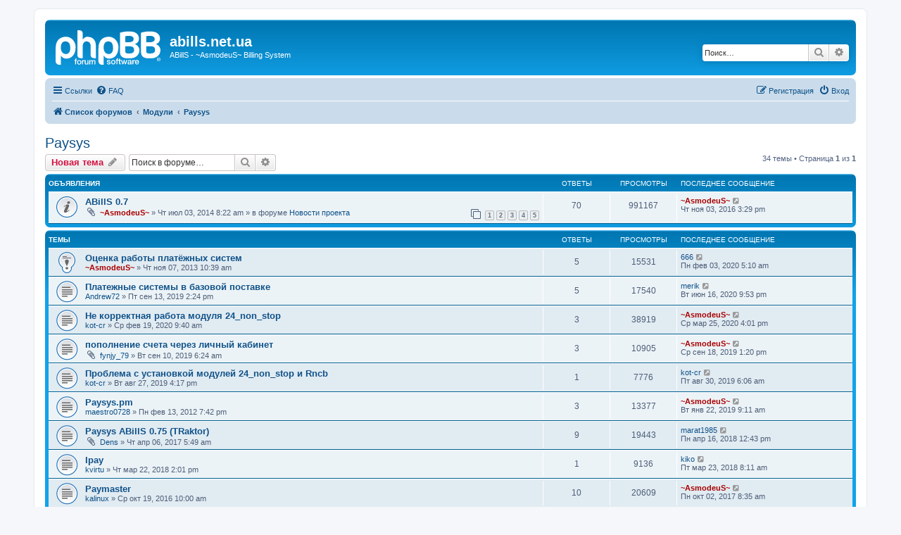

--- FILE ---
content_type: text/html; charset=UTF-8
request_url: http://abills.net.ua/forum/viewforum.php?f=32&sid=7ee6fec398378736af2024d5e4168e64
body_size: 10963
content:
<!DOCTYPE html>
<html dir="ltr" lang="ru">
<head>
<meta charset="utf-8" />
<meta http-equiv="X-UA-Compatible" content="IE=edge">
<meta name="viewport" content="width=device-width, initial-scale=1" />

<title>Paysys - abills.net.ua</title>


	<link rel="canonical" href="http://abills.net.ua/forum/viewforum.php?f=32">

<!--
	phpBB style name: prosilver
	Based on style:   prosilver (this is the default phpBB3 style)
	Original author:  Tom Beddard ( http://www.subBlue.com/ )
	Modified by:
-->

<link href="./assets/css/font-awesome.min.css?assets_version=22" rel="stylesheet">
<link href="./styles/prosilver/theme/stylesheet.css?assets_version=22" rel="stylesheet">
<link href="./styles/prosilver/theme/ru/stylesheet.css?assets_version=22" rel="stylesheet">




<!--[if lte IE 9]>
	<link href="./styles/prosilver/theme/tweaks.css?assets_version=22" rel="stylesheet">
<![endif]-->





</head>
<body id="phpbb" class="nojs notouch section-viewforum ltr ">


<div id="wrap" class="wrap">
	<a id="top" class="top-anchor" accesskey="t"></a>
	<div id="page-header">
		<div class="headerbar" role="banner">
					<div class="inner">

			<div id="site-description" class="site-description">
		<a id="logo" class="logo" href="./index.php?sid=5ddf10e4b5e9e218ec34338c5e6858c0" title="Список форумов">
					<span class="site_logo"></span>
				</a>
				<h1>abills.net.ua</h1>
				<p>ABillS - ~AsmodeuS~ Billing System</p>
				<p class="skiplink"><a href="#start_here">Пропустить</a></p>
			</div>

									<div id="search-box" class="search-box search-header" role="search">
				<form action="./search.php?sid=5ddf10e4b5e9e218ec34338c5e6858c0" method="get" id="search">
				<fieldset>
					<input name="keywords" id="keywords" type="search" maxlength="128" title="Ключевые слова" class="inputbox search tiny" size="20" value="" placeholder="Поиск…" />
					<button class="button button-search" type="submit" title="Поиск">
						<i class="icon fa-search fa-fw" aria-hidden="true"></i><span class="sr-only">Поиск</span>
					</button>
					<a href="./search.php?sid=5ddf10e4b5e9e218ec34338c5e6858c0" class="button button-search-end" title="Расширенный поиск">
						<i class="icon fa-cog fa-fw" aria-hidden="true"></i><span class="sr-only">Расширенный поиск</span>
					</a>
					<input type="hidden" name="sid" value="5ddf10e4b5e9e218ec34338c5e6858c0" />

				</fieldset>
				</form>
			</div>
						
			</div>
					</div>
				<div class="navbar" role="navigation">
	<div class="inner">

	<ul id="nav-main" class="nav-main linklist" role="menubar">

		<li id="quick-links" class="quick-links dropdown-container responsive-menu" data-skip-responsive="true">
			<a href="#" class="dropdown-trigger">
				<i class="icon fa-bars fa-fw" aria-hidden="true"></i><span>Ссылки</span>
			</a>
			<div class="dropdown">
				<div class="pointer"><div class="pointer-inner"></div></div>
				<ul class="dropdown-contents" role="menu">
					
											<li class="separator"></li>
																									<li>
								<a href="./search.php?search_id=unanswered&amp;sid=5ddf10e4b5e9e218ec34338c5e6858c0" role="menuitem">
									<i class="icon fa-file-o fa-fw icon-gray" aria-hidden="true"></i><span>Сообщения без ответов</span>
								</a>
							</li>
							<li>
								<a href="./search.php?search_id=active_topics&amp;sid=5ddf10e4b5e9e218ec34338c5e6858c0" role="menuitem">
									<i class="icon fa-file-o fa-fw icon-blue" aria-hidden="true"></i><span>Активные темы</span>
								</a>
							</li>
							<li class="separator"></li>
							<li>
								<a href="./search.php?sid=5ddf10e4b5e9e218ec34338c5e6858c0" role="menuitem">
									<i class="icon fa-search fa-fw" aria-hidden="true"></i><span>Поиск</span>
								</a>
							</li>
					
										<li class="separator"></li>

									</ul>
			</div>
		</li>

				<li data-skip-responsive="true">
			<a href="/forum/app.php/help/faq?sid=5ddf10e4b5e9e218ec34338c5e6858c0" rel="help" title="Часто задаваемые вопросы" role="menuitem">
				<i class="icon fa-question-circle fa-fw" aria-hidden="true"></i><span>FAQ</span>
			</a>
		</li>
						
			<li class="rightside"  data-skip-responsive="true">
			<a href="./ucp.php?mode=login&amp;redirect=viewforum.php%3Ff%3D32&amp;sid=5ddf10e4b5e9e218ec34338c5e6858c0" title="Вход" accesskey="x" role="menuitem">
				<i class="icon fa-power-off fa-fw" aria-hidden="true"></i><span>Вход</span>
			</a>
		</li>
					<li class="rightside" data-skip-responsive="true">
				<a href="./ucp.php?mode=register&amp;sid=5ddf10e4b5e9e218ec34338c5e6858c0" role="menuitem">
					<i class="icon fa-pencil-square-o  fa-fw" aria-hidden="true"></i><span>Регистрация</span>
				</a>
			</li>
						</ul>

	<ul id="nav-breadcrumbs" class="nav-breadcrumbs linklist navlinks" role="menubar">
								<li class="breadcrumbs" itemscope itemtype="http://schema.org/BreadcrumbList">
										<span class="crumb"  itemtype="http://schema.org/ListItem" itemprop="itemListElement" itemscope><a href="./index.php?sid=5ddf10e4b5e9e218ec34338c5e6858c0" itemtype="https://schema.org/Thing" itemscope itemprop="item" accesskey="h" data-navbar-reference="index"><i class="icon fa-home fa-fw"></i><span itemprop="name">Список форумов</span></a><meta itemprop="position" content="1" /></span>

																			<span class="crumb"  itemtype="http://schema.org/ListItem" itemprop="itemListElement" itemscope data-forum-id="12"><a href="./viewforum.php?f=12&amp;sid=5ddf10e4b5e9e218ec34338c5e6858c0" itemtype="https://schema.org/Thing" itemscope itemprop="item"><span itemprop="name">Модули</span></a><meta itemprop="position" content="2" /></span>
																							<span class="crumb"  itemtype="http://schema.org/ListItem" itemprop="itemListElement" itemscope data-forum-id="32"><a href="./viewforum.php?f=32&amp;sid=5ddf10e4b5e9e218ec34338c5e6858c0" itemtype="https://schema.org/Thing" itemscope itemprop="item"><span itemprop="name">Paysys</span></a><meta itemprop="position" content="3" /></span>
												</li>
		
					<li class="rightside responsive-search">
				<a href="./search.php?sid=5ddf10e4b5e9e218ec34338c5e6858c0" title="Параметры расширенного поиска" role="menuitem">
					<i class="icon fa-search fa-fw" aria-hidden="true"></i><span class="sr-only">Поиск</span>
				</a>
			</li>
			</ul>

	</div>
</div>
	</div>

	
	<a id="start_here" class="anchor"></a>
	<div id="page-body" class="page-body" role="main">
		
		<h2 class="forum-title"><a href="./viewforum.php?f=32&amp;sid=5ddf10e4b5e9e218ec34338c5e6858c0">Paysys</a></h2>
<div>
	<!-- NOTE: remove the style="display: none" when you want to have the forum description on the forum body -->
	<div style="display: none !important;">Модуль взаимодействия с платёжными системами<br /></div>	</div>



	<div class="action-bar bar-top">

				
		<a href="./posting.php?mode=post&amp;f=32&amp;sid=5ddf10e4b5e9e218ec34338c5e6858c0" class="button" title="Новая тема">
							<span>Новая тема</span> <i class="icon fa-pencil fa-fw" aria-hidden="true"></i>
					</a>
				
			<div class="search-box" role="search">
			<form method="get" id="forum-search" action="./search.php?sid=5ddf10e4b5e9e218ec34338c5e6858c0">
			<fieldset>
				<input class="inputbox search tiny" type="search" name="keywords" id="search_keywords" size="20" placeholder="Поиск в форуме…" />
				<button class="button button-search" type="submit" title="Поиск">
					<i class="icon fa-search fa-fw" aria-hidden="true"></i><span class="sr-only">Поиск</span>
				</button>
				<a href="./search.php?sid=5ddf10e4b5e9e218ec34338c5e6858c0" class="button button-search-end" title="Расширенный поиск">
					<i class="icon fa-cog fa-fw" aria-hidden="true"></i><span class="sr-only">Расширенный поиск</span>
				</a>
				<input type="hidden" name="fid[0]" value="32" />
<input type="hidden" name="sid" value="5ddf10e4b5e9e218ec34338c5e6858c0" />

			</fieldset>
			</form>
		</div>
	
	<div class="pagination">
				34 темы
					&bull; Страница <strong>1</strong> из <strong>1</strong>
			</div>

	</div>




	
			<div class="forumbg announcement">
		<div class="inner">
		<ul class="topiclist">
			<li class="header">
				<dl class="row-item">
					<dt><div class="list-inner">Объявления</div></dt>
					<dd class="posts">Ответы</dd>
					<dd class="views">Просмотры</dd>
					<dd class="lastpost"><span>Последнее сообщение</span></dd>
				</dl>
			</li>
		</ul>
		<ul class="topiclist topics">
	
				<li class="row bg1 global-announce">
						<dl class="row-item global_read">
				<dt title="Нет непрочитанных сообщений">
										<div class="list-inner">
																		<a href="./viewtopic.php?f=1&amp;t=7231&amp;sid=5ddf10e4b5e9e218ec34338c5e6858c0" class="topictitle">ABillS 0.7</a>																								<br />
						
												<div class="responsive-show" style="display: none;">
							Последнее сообщение  <a href="./memberlist.php?mode=viewprofile&amp;u=2&amp;sid=5ddf10e4b5e9e218ec34338c5e6858c0" style="color: #AA0000;" class="username-coloured">~AsmodeuS~</a> &laquo; <a href="./viewtopic.php?f=1&amp;t=7231&amp;p=34141&amp;sid=5ddf10e4b5e9e218ec34338c5e6858c0#p34141" title="Перейти к последнему сообщению"><time datetime="2016-11-03T15:29:59+00:00">Чт ноя 03, 2016 3:29 pm</time></a>
							<br />Добавлено в форуме <a href="./viewforum.php?f=1&amp;sid=5ddf10e4b5e9e218ec34338c5e6858c0">Новости проекта</a>						</div>
														<span class="responsive-show left-box" style="display: none;">Ответы: <strong>70</strong></span>
													
						<div class="topic-poster responsive-hide left-box">
														<i class="icon fa-paperclip fa-fw" aria-hidden="true"></i>														 <a href="./memberlist.php?mode=viewprofile&amp;u=2&amp;sid=5ddf10e4b5e9e218ec34338c5e6858c0" style="color: #AA0000;" class="username-coloured">~AsmodeuS~</a> &raquo; <time datetime="2014-07-03T08:22:00+00:00">Чт июл 03, 2014 8:22 am</time>
														 &raquo; в форуме <a href="./viewforum.php?f=1&amp;sid=5ddf10e4b5e9e218ec34338c5e6858c0">Новости проекта</a>						</div>

												<div class="pagination">
							<span><i class="icon fa-clone fa-fw" aria-hidden="true"></i></span>
							<ul>
															<li><a class="button" href="./viewtopic.php?f=1&amp;t=7231&amp;sid=5ddf10e4b5e9e218ec34338c5e6858c0">1</a></li>
																							<li><a class="button" href="./viewtopic.php?f=1&amp;t=7231&amp;sid=5ddf10e4b5e9e218ec34338c5e6858c0&amp;start=15">2</a></li>
																							<li><a class="button" href="./viewtopic.php?f=1&amp;t=7231&amp;sid=5ddf10e4b5e9e218ec34338c5e6858c0&amp;start=30">3</a></li>
																							<li><a class="button" href="./viewtopic.php?f=1&amp;t=7231&amp;sid=5ddf10e4b5e9e218ec34338c5e6858c0&amp;start=45">4</a></li>
																							<li><a class="button" href="./viewtopic.php?f=1&amp;t=7231&amp;sid=5ddf10e4b5e9e218ec34338c5e6858c0&amp;start=60">5</a></li>
																																													</ul>
						</div>
						
											</div>
				</dt>
				<dd class="posts">70 <dfn>Ответы</dfn></dd>
				<dd class="views">991167 <dfn>Просмотры</dfn></dd>
				<dd class="lastpost">
					<span><dfn>Последнее сообщение </dfn> <a href="./memberlist.php?mode=viewprofile&amp;u=2&amp;sid=5ddf10e4b5e9e218ec34338c5e6858c0" style="color: #AA0000;" class="username-coloured">~AsmodeuS~</a>													<a href="./viewtopic.php?f=1&amp;t=7231&amp;p=34141&amp;sid=5ddf10e4b5e9e218ec34338c5e6858c0#p34141" title="Перейти к последнему сообщению">
								<i class="icon fa-external-link-square fa-fw icon-lightgray icon-md" aria-hidden="true"></i><span class="sr-only"></span>
							</a>
												<br /><time datetime="2016-11-03T15:29:59+00:00">Чт ноя 03, 2016 3:29 pm</time>
					</span>
				</dd>
			</dl>
					</li>
		
	

			</ul>
		</div>
	</div>
	
			<div class="forumbg">
		<div class="inner">
		<ul class="topiclist">
			<li class="header">
				<dl class="row-item">
					<dt><div class="list-inner">Темы</div></dt>
					<dd class="posts">Ответы</dd>
					<dd class="views">Просмотры</dd>
					<dd class="lastpost"><span>Последнее сообщение</span></dd>
				</dl>
			</li>
		</ul>
		<ul class="topiclist topics">
	
				<li class="row bg2 sticky">
						<dl class="row-item sticky_read">
				<dt title="Нет непрочитанных сообщений">
										<div class="list-inner">
																		<a href="./viewtopic.php?f=32&amp;t=7103&amp;sid=5ddf10e4b5e9e218ec34338c5e6858c0" class="topictitle">Оценка работы платёжных систем</a>																								<br />
						
												<div class="responsive-show" style="display: none;">
							Последнее сообщение  <a href="./memberlist.php?mode=viewprofile&amp;u=34180&amp;sid=5ddf10e4b5e9e218ec34338c5e6858c0" class="username">666</a> &laquo; <a href="./viewtopic.php?f=32&amp;t=7103&amp;p=36527&amp;sid=5ddf10e4b5e9e218ec34338c5e6858c0#p36527" title="Перейти к последнему сообщению"><time datetime="2020-02-03T05:10:08+00:00">Пн фев 03, 2020 5:10 am</time></a>
													</div>
														<span class="responsive-show left-box" style="display: none;">Ответы: <strong>5</strong></span>
													
						<div class="topic-poster responsive-hide left-box">
																												 <a href="./memberlist.php?mode=viewprofile&amp;u=2&amp;sid=5ddf10e4b5e9e218ec34338c5e6858c0" style="color: #AA0000;" class="username-coloured">~AsmodeuS~</a> &raquo; <time datetime="2013-11-07T10:39:32+00:00">Чт ноя 07, 2013 10:39 am</time>
																				</div>

						
											</div>
				</dt>
				<dd class="posts">5 <dfn>Ответы</dfn></dd>
				<dd class="views">15531 <dfn>Просмотры</dfn></dd>
				<dd class="lastpost">
					<span><dfn>Последнее сообщение </dfn> <a href="./memberlist.php?mode=viewprofile&amp;u=34180&amp;sid=5ddf10e4b5e9e218ec34338c5e6858c0" class="username">666</a>													<a href="./viewtopic.php?f=32&amp;t=7103&amp;p=36527&amp;sid=5ddf10e4b5e9e218ec34338c5e6858c0#p36527" title="Перейти к последнему сообщению">
								<i class="icon fa-external-link-square fa-fw icon-lightgray icon-md" aria-hidden="true"></i><span class="sr-only"></span>
							</a>
												<br /><time datetime="2020-02-03T05:10:08+00:00">Пн фев 03, 2020 5:10 am</time>
					</span>
				</dd>
			</dl>
					</li>
		
	

	
	
				<li class="row bg1">
						<dl class="row-item topic_read">
				<dt title="Нет непрочитанных сообщений">
										<div class="list-inner">
																		<a href="./viewtopic.php?f=32&amp;t=9254&amp;sid=5ddf10e4b5e9e218ec34338c5e6858c0" class="topictitle">Платежные системы в базовой поставке</a>																								<br />
						
												<div class="responsive-show" style="display: none;">
							Последнее сообщение  <a href="./memberlist.php?mode=viewprofile&amp;u=35132&amp;sid=5ddf10e4b5e9e218ec34338c5e6858c0" class="username">merik</a> &laquo; <a href="./viewtopic.php?f=32&amp;t=9254&amp;p=37582&amp;sid=5ddf10e4b5e9e218ec34338c5e6858c0#p37582" title="Перейти к последнему сообщению"><time datetime="2020-06-16T21:53:52+00:00">Вт июн 16, 2020 9:53 pm</time></a>
													</div>
														<span class="responsive-show left-box" style="display: none;">Ответы: <strong>5</strong></span>
													
						<div class="topic-poster responsive-hide left-box">
																												 <a href="./memberlist.php?mode=viewprofile&amp;u=34128&amp;sid=5ddf10e4b5e9e218ec34338c5e6858c0" class="username">Andrew72</a> &raquo; <time datetime="2019-09-13T14:24:39+00:00">Пт сен 13, 2019 2:24 pm</time>
																				</div>

						
											</div>
				</dt>
				<dd class="posts">5 <dfn>Ответы</dfn></dd>
				<dd class="views">17540 <dfn>Просмотры</dfn></dd>
				<dd class="lastpost">
					<span><dfn>Последнее сообщение </dfn> <a href="./memberlist.php?mode=viewprofile&amp;u=35132&amp;sid=5ddf10e4b5e9e218ec34338c5e6858c0" class="username">merik</a>													<a href="./viewtopic.php?f=32&amp;t=9254&amp;p=37582&amp;sid=5ddf10e4b5e9e218ec34338c5e6858c0#p37582" title="Перейти к последнему сообщению">
								<i class="icon fa-external-link-square fa-fw icon-lightgray icon-md" aria-hidden="true"></i><span class="sr-only"></span>
							</a>
												<br /><time datetime="2020-06-16T21:53:52+00:00">Вт июн 16, 2020 9:53 pm</time>
					</span>
				</dd>
			</dl>
					</li>
		
	

	
	
				<li class="row bg2">
						<dl class="row-item topic_read">
				<dt title="Нет непрочитанных сообщений">
										<div class="list-inner">
																		<a href="./viewtopic.php?f=32&amp;t=9579&amp;sid=5ddf10e4b5e9e218ec34338c5e6858c0" class="topictitle">Не корректная работа модуля 24_non_stop</a>																								<br />
						
												<div class="responsive-show" style="display: none;">
							Последнее сообщение  <a href="./memberlist.php?mode=viewprofile&amp;u=2&amp;sid=5ddf10e4b5e9e218ec34338c5e6858c0" style="color: #AA0000;" class="username-coloured">~AsmodeuS~</a> &laquo; <a href="./viewtopic.php?f=32&amp;t=9579&amp;p=37364&amp;sid=5ddf10e4b5e9e218ec34338c5e6858c0#p37364" title="Перейти к последнему сообщению"><time datetime="2020-03-25T16:01:06+00:00">Ср мар 25, 2020 4:01 pm</time></a>
													</div>
														<span class="responsive-show left-box" style="display: none;">Ответы: <strong>3</strong></span>
													
						<div class="topic-poster responsive-hide left-box">
																												 <a href="./memberlist.php?mode=viewprofile&amp;u=34122&amp;sid=5ddf10e4b5e9e218ec34338c5e6858c0" class="username">kot-cr</a> &raquo; <time datetime="2020-02-19T09:40:26+00:00">Ср фев 19, 2020 9:40 am</time>
																				</div>

						
											</div>
				</dt>
				<dd class="posts">3 <dfn>Ответы</dfn></dd>
				<dd class="views">38919 <dfn>Просмотры</dfn></dd>
				<dd class="lastpost">
					<span><dfn>Последнее сообщение </dfn> <a href="./memberlist.php?mode=viewprofile&amp;u=2&amp;sid=5ddf10e4b5e9e218ec34338c5e6858c0" style="color: #AA0000;" class="username-coloured">~AsmodeuS~</a>													<a href="./viewtopic.php?f=32&amp;t=9579&amp;p=37364&amp;sid=5ddf10e4b5e9e218ec34338c5e6858c0#p37364" title="Перейти к последнему сообщению">
								<i class="icon fa-external-link-square fa-fw icon-lightgray icon-md" aria-hidden="true"></i><span class="sr-only"></span>
							</a>
												<br /><time datetime="2020-03-25T16:01:06+00:00">Ср мар 25, 2020 4:01 pm</time>
					</span>
				</dd>
			</dl>
					</li>
		
	

	
	
				<li class="row bg1">
						<dl class="row-item topic_read">
				<dt title="Нет непрочитанных сообщений">
										<div class="list-inner">
																		<a href="./viewtopic.php?f=32&amp;t=9253&amp;sid=5ddf10e4b5e9e218ec34338c5e6858c0" class="topictitle">пополнение счета через личный кабинет</a>																								<br />
						
												<div class="responsive-show" style="display: none;">
							Последнее сообщение  <a href="./memberlist.php?mode=viewprofile&amp;u=2&amp;sid=5ddf10e4b5e9e218ec34338c5e6858c0" style="color: #AA0000;" class="username-coloured">~AsmodeuS~</a> &laquo; <a href="./viewtopic.php?f=32&amp;t=9253&amp;p=36352&amp;sid=5ddf10e4b5e9e218ec34338c5e6858c0#p36352" title="Перейти к последнему сообщению"><time datetime="2019-09-18T13:20:06+00:00">Ср сен 18, 2019 1:20 pm</time></a>
													</div>
														<span class="responsive-show left-box" style="display: none;">Ответы: <strong>3</strong></span>
													
						<div class="topic-poster responsive-hide left-box">
														<i class="icon fa-paperclip fa-fw" aria-hidden="true"></i>														 <a href="./memberlist.php?mode=viewprofile&amp;u=31532&amp;sid=5ddf10e4b5e9e218ec34338c5e6858c0" class="username">fynjy_79</a> &raquo; <time datetime="2019-09-10T06:24:54+00:00">Вт сен 10, 2019 6:24 am</time>
																				</div>

						
											</div>
				</dt>
				<dd class="posts">3 <dfn>Ответы</dfn></dd>
				<dd class="views">10905 <dfn>Просмотры</dfn></dd>
				<dd class="lastpost">
					<span><dfn>Последнее сообщение </dfn> <a href="./memberlist.php?mode=viewprofile&amp;u=2&amp;sid=5ddf10e4b5e9e218ec34338c5e6858c0" style="color: #AA0000;" class="username-coloured">~AsmodeuS~</a>													<a href="./viewtopic.php?f=32&amp;t=9253&amp;p=36352&amp;sid=5ddf10e4b5e9e218ec34338c5e6858c0#p36352" title="Перейти к последнему сообщению">
								<i class="icon fa-external-link-square fa-fw icon-lightgray icon-md" aria-hidden="true"></i><span class="sr-only"></span>
							</a>
												<br /><time datetime="2019-09-18T13:20:06+00:00">Ср сен 18, 2019 1:20 pm</time>
					</span>
				</dd>
			</dl>
					</li>
		
	

	
	
				<li class="row bg2">
						<dl class="row-item topic_read">
				<dt title="Нет непрочитанных сообщений">
										<div class="list-inner">
																		<a href="./viewtopic.php?f=32&amp;t=9247&amp;sid=5ddf10e4b5e9e218ec34338c5e6858c0" class="topictitle">Проблема с установкой модулей 24_non_stop и Rncb</a>																								<br />
						
												<div class="responsive-show" style="display: none;">
							Последнее сообщение  <a href="./memberlist.php?mode=viewprofile&amp;u=34122&amp;sid=5ddf10e4b5e9e218ec34338c5e6858c0" class="username">kot-cr</a> &laquo; <a href="./viewtopic.php?f=32&amp;t=9247&amp;p=36335&amp;sid=5ddf10e4b5e9e218ec34338c5e6858c0#p36335" title="Перейти к последнему сообщению"><time datetime="2019-08-30T06:06:35+00:00">Пт авг 30, 2019 6:06 am</time></a>
													</div>
														<span class="responsive-show left-box" style="display: none;">Ответы: <strong>1</strong></span>
													
						<div class="topic-poster responsive-hide left-box">
																												 <a href="./memberlist.php?mode=viewprofile&amp;u=34122&amp;sid=5ddf10e4b5e9e218ec34338c5e6858c0" class="username">kot-cr</a> &raquo; <time datetime="2019-08-27T16:17:25+00:00">Вт авг 27, 2019 4:17 pm</time>
																				</div>

						
											</div>
				</dt>
				<dd class="posts">1 <dfn>Ответы</dfn></dd>
				<dd class="views">7776 <dfn>Просмотры</dfn></dd>
				<dd class="lastpost">
					<span><dfn>Последнее сообщение </dfn> <a href="./memberlist.php?mode=viewprofile&amp;u=34122&amp;sid=5ddf10e4b5e9e218ec34338c5e6858c0" class="username">kot-cr</a>													<a href="./viewtopic.php?f=32&amp;t=9247&amp;p=36335&amp;sid=5ddf10e4b5e9e218ec34338c5e6858c0#p36335" title="Перейти к последнему сообщению">
								<i class="icon fa-external-link-square fa-fw icon-lightgray icon-md" aria-hidden="true"></i><span class="sr-only"></span>
							</a>
												<br /><time datetime="2019-08-30T06:06:35+00:00">Пт авг 30, 2019 6:06 am</time>
					</span>
				</dd>
			</dl>
					</li>
		
	

	
	
				<li class="row bg1">
						<dl class="row-item topic_read">
				<dt title="Нет непрочитанных сообщений">
										<div class="list-inner">
																		<a href="./viewtopic.php?f=32&amp;t=6597&amp;sid=5ddf10e4b5e9e218ec34338c5e6858c0" class="topictitle">Paysys.pm</a>																								<br />
						
												<div class="responsive-show" style="display: none;">
							Последнее сообщение  <a href="./memberlist.php?mode=viewprofile&amp;u=2&amp;sid=5ddf10e4b5e9e218ec34338c5e6858c0" style="color: #AA0000;" class="username-coloured">~AsmodeuS~</a> &laquo; <a href="./viewtopic.php?f=32&amp;t=6597&amp;p=36096&amp;sid=5ddf10e4b5e9e218ec34338c5e6858c0#p36096" title="Перейти к последнему сообщению"><time datetime="2019-01-22T09:11:47+00:00">Вт янв 22, 2019 9:11 am</time></a>
													</div>
														<span class="responsive-show left-box" style="display: none;">Ответы: <strong>3</strong></span>
													
						<div class="topic-poster responsive-hide left-box">
																												 <a href="./memberlist.php?mode=viewprofile&amp;u=30883&amp;sid=5ddf10e4b5e9e218ec34338c5e6858c0" class="username">maestro0728</a> &raquo; <time datetime="2012-02-13T19:42:10+00:00">Пн фев 13, 2012 7:42 pm</time>
																				</div>

						
											</div>
				</dt>
				<dd class="posts">3 <dfn>Ответы</dfn></dd>
				<dd class="views">13377 <dfn>Просмотры</dfn></dd>
				<dd class="lastpost">
					<span><dfn>Последнее сообщение </dfn> <a href="./memberlist.php?mode=viewprofile&amp;u=2&amp;sid=5ddf10e4b5e9e218ec34338c5e6858c0" style="color: #AA0000;" class="username-coloured">~AsmodeuS~</a>													<a href="./viewtopic.php?f=32&amp;t=6597&amp;p=36096&amp;sid=5ddf10e4b5e9e218ec34338c5e6858c0#p36096" title="Перейти к последнему сообщению">
								<i class="icon fa-external-link-square fa-fw icon-lightgray icon-md" aria-hidden="true"></i><span class="sr-only"></span>
							</a>
												<br /><time datetime="2019-01-22T09:11:47+00:00">Вт янв 22, 2019 9:11 am</time>
					</span>
				</dd>
			</dl>
					</li>
		
	

	
	
				<li class="row bg2">
						<dl class="row-item topic_read">
				<dt title="Нет непрочитанных сообщений">
										<div class="list-inner">
																		<a href="./viewtopic.php?f=32&amp;t=8541&amp;sid=5ddf10e4b5e9e218ec34338c5e6858c0" class="topictitle">Paysys ABillS 0.75 (TRaktor)</a>																								<br />
						
												<div class="responsive-show" style="display: none;">
							Последнее сообщение  <a href="./memberlist.php?mode=viewprofile&amp;u=33426&amp;sid=5ddf10e4b5e9e218ec34338c5e6858c0" class="username">marat1985</a> &laquo; <a href="./viewtopic.php?f=32&amp;t=8541&amp;p=35319&amp;sid=5ddf10e4b5e9e218ec34338c5e6858c0#p35319" title="Перейти к последнему сообщению"><time datetime="2018-04-16T12:43:38+00:00">Пн апр 16, 2018 12:43 pm</time></a>
													</div>
														<span class="responsive-show left-box" style="display: none;">Ответы: <strong>9</strong></span>
													
						<div class="topic-poster responsive-hide left-box">
														<i class="icon fa-paperclip fa-fw" aria-hidden="true"></i>														 <a href="./memberlist.php?mode=viewprofile&amp;u=32215&amp;sid=5ddf10e4b5e9e218ec34338c5e6858c0" class="username">Dens</a> &raquo; <time datetime="2017-04-06T05:49:01+00:00">Чт апр 06, 2017 5:49 am</time>
																				</div>

						
											</div>
				</dt>
				<dd class="posts">9 <dfn>Ответы</dfn></dd>
				<dd class="views">19443 <dfn>Просмотры</dfn></dd>
				<dd class="lastpost">
					<span><dfn>Последнее сообщение </dfn> <a href="./memberlist.php?mode=viewprofile&amp;u=33426&amp;sid=5ddf10e4b5e9e218ec34338c5e6858c0" class="username">marat1985</a>													<a href="./viewtopic.php?f=32&amp;t=8541&amp;p=35319&amp;sid=5ddf10e4b5e9e218ec34338c5e6858c0#p35319" title="Перейти к последнему сообщению">
								<i class="icon fa-external-link-square fa-fw icon-lightgray icon-md" aria-hidden="true"></i><span class="sr-only"></span>
							</a>
												<br /><time datetime="2018-04-16T12:43:38+00:00">Пн апр 16, 2018 12:43 pm</time>
					</span>
				</dd>
			</dl>
					</li>
		
	

	
	
				<li class="row bg1">
						<dl class="row-item topic_read">
				<dt title="Нет непрочитанных сообщений">
										<div class="list-inner">
																		<a href="./viewtopic.php?f=32&amp;t=8632&amp;sid=5ddf10e4b5e9e218ec34338c5e6858c0" class="topictitle">Ipay</a>																								<br />
						
												<div class="responsive-show" style="display: none;">
							Последнее сообщение  <a href="./memberlist.php?mode=viewprofile&amp;u=32169&amp;sid=5ddf10e4b5e9e218ec34338c5e6858c0" class="username">kiko</a> &laquo; <a href="./viewtopic.php?f=32&amp;t=8632&amp;p=35256&amp;sid=5ddf10e4b5e9e218ec34338c5e6858c0#p35256" title="Перейти к последнему сообщению"><time datetime="2018-03-23T08:11:18+00:00">Пт мар 23, 2018 8:11 am</time></a>
													</div>
														<span class="responsive-show left-box" style="display: none;">Ответы: <strong>1</strong></span>
													
						<div class="topic-poster responsive-hide left-box">
																												 <a href="./memberlist.php?mode=viewprofile&amp;u=1683&amp;sid=5ddf10e4b5e9e218ec34338c5e6858c0" class="username">kvirtu</a> &raquo; <time datetime="2018-03-22T14:01:07+00:00">Чт мар 22, 2018 2:01 pm</time>
																				</div>

						
											</div>
				</dt>
				<dd class="posts">1 <dfn>Ответы</dfn></dd>
				<dd class="views">9136 <dfn>Просмотры</dfn></dd>
				<dd class="lastpost">
					<span><dfn>Последнее сообщение </dfn> <a href="./memberlist.php?mode=viewprofile&amp;u=32169&amp;sid=5ddf10e4b5e9e218ec34338c5e6858c0" class="username">kiko</a>													<a href="./viewtopic.php?f=32&amp;t=8632&amp;p=35256&amp;sid=5ddf10e4b5e9e218ec34338c5e6858c0#p35256" title="Перейти к последнему сообщению">
								<i class="icon fa-external-link-square fa-fw icon-lightgray icon-md" aria-hidden="true"></i><span class="sr-only"></span>
							</a>
												<br /><time datetime="2018-03-23T08:11:18+00:00">Пт мар 23, 2018 8:11 am</time>
					</span>
				</dd>
			</dl>
					</li>
		
	

	
	
				<li class="row bg2">
						<dl class="row-item topic_read">
				<dt title="Нет непрочитанных сообщений">
										<div class="list-inner">
																		<a href="./viewtopic.php?f=32&amp;t=8298&amp;sid=5ddf10e4b5e9e218ec34338c5e6858c0" class="topictitle">Paymaster</a>																								<br />
						
												<div class="responsive-show" style="display: none;">
							Последнее сообщение  <a href="./memberlist.php?mode=viewprofile&amp;u=2&amp;sid=5ddf10e4b5e9e218ec34338c5e6858c0" style="color: #AA0000;" class="username-coloured">~AsmodeuS~</a> &laquo; <a href="./viewtopic.php?f=32&amp;t=8298&amp;p=35026&amp;sid=5ddf10e4b5e9e218ec34338c5e6858c0#p35026" title="Перейти к последнему сообщению"><time datetime="2017-10-02T08:35:52+00:00">Пн окт 02, 2017 8:35 am</time></a>
													</div>
														<span class="responsive-show left-box" style="display: none;">Ответы: <strong>10</strong></span>
													
						<div class="topic-poster responsive-hide left-box">
																												 <a href="./memberlist.php?mode=viewprofile&amp;u=31816&amp;sid=5ddf10e4b5e9e218ec34338c5e6858c0" class="username">kalinux</a> &raquo; <time datetime="2016-10-19T10:00:54+00:00">Ср окт 19, 2016 10:00 am</time>
																				</div>

						
											</div>
				</dt>
				<dd class="posts">10 <dfn>Ответы</dfn></dd>
				<dd class="views">20609 <dfn>Просмотры</dfn></dd>
				<dd class="lastpost">
					<span><dfn>Последнее сообщение </dfn> <a href="./memberlist.php?mode=viewprofile&amp;u=2&amp;sid=5ddf10e4b5e9e218ec34338c5e6858c0" style="color: #AA0000;" class="username-coloured">~AsmodeuS~</a>													<a href="./viewtopic.php?f=32&amp;t=8298&amp;p=35026&amp;sid=5ddf10e4b5e9e218ec34338c5e6858c0#p35026" title="Перейти к последнему сообщению">
								<i class="icon fa-external-link-square fa-fw icon-lightgray icon-md" aria-hidden="true"></i><span class="sr-only"></span>
							</a>
												<br /><time datetime="2017-10-02T08:35:52+00:00">Пн окт 02, 2017 8:35 am</time>
					</span>
				</dd>
			</dl>
					</li>
		
	

	
	
				<li class="row bg1">
						<dl class="row-item topic_read">
				<dt title="Нет непрочитанных сообщений">
										<div class="list-inner">
																		<a href="./viewtopic.php?f=32&amp;t=8060&amp;sid=5ddf10e4b5e9e218ec34338c5e6858c0" class="topictitle">не прохордят платежи City_pay</a>																								<br />
						
												<div class="responsive-show" style="display: none;">
							Последнее сообщение  <a href="./memberlist.php?mode=viewprofile&amp;u=30338&amp;sid=5ddf10e4b5e9e218ec34338c5e6858c0" class="username">Shturm_N</a> &laquo; <a href="./viewtopic.php?f=32&amp;t=8060&amp;p=33598&amp;sid=5ddf10e4b5e9e218ec34338c5e6858c0#p33598" title="Перейти к последнему сообщению"><time datetime="2016-08-02T15:45:38+00:00">Вт авг 02, 2016 3:45 pm</time></a>
													</div>
													
						<div class="topic-poster responsive-hide left-box">
																												 <a href="./memberlist.php?mode=viewprofile&amp;u=30338&amp;sid=5ddf10e4b5e9e218ec34338c5e6858c0" class="username">Shturm_N</a> &raquo; <time datetime="2016-08-02T15:45:38+00:00">Вт авг 02, 2016 3:45 pm</time>
																				</div>

						
											</div>
				</dt>
				<dd class="posts">0 <dfn>Ответы</dfn></dd>
				<dd class="views">37204 <dfn>Просмотры</dfn></dd>
				<dd class="lastpost">
					<span><dfn>Последнее сообщение </dfn> <a href="./memberlist.php?mode=viewprofile&amp;u=30338&amp;sid=5ddf10e4b5e9e218ec34338c5e6858c0" class="username">Shturm_N</a>													<a href="./viewtopic.php?f=32&amp;t=8060&amp;p=33598&amp;sid=5ddf10e4b5e9e218ec34338c5e6858c0#p33598" title="Перейти к последнему сообщению">
								<i class="icon fa-external-link-square fa-fw icon-lightgray icon-md" aria-hidden="true"></i><span class="sr-only"></span>
							</a>
												<br /><time datetime="2016-08-02T15:45:38+00:00">Вт авг 02, 2016 3:45 pm</time>
					</span>
				</dd>
			</dl>
					</li>
		
	

	
	
				<li class="row bg2">
						<dl class="row-item topic_read">
				<dt title="Нет непрочитанных сообщений">
										<div class="list-inner">
																		<a href="./viewtopic.php?f=32&amp;t=7276&amp;sid=5ddf10e4b5e9e218ec34338c5e6858c0" class="topictitle">работа с ПриватБанком</a>																								<br />
						
												<div class="responsive-show" style="display: none;">
							Последнее сообщение  <a href="./memberlist.php?mode=viewprofile&amp;u=30434&amp;sid=5ddf10e4b5e9e218ec34338c5e6858c0" class="username">_voland</a> &laquo; <a href="./viewtopic.php?f=32&amp;t=7276&amp;p=32791&amp;sid=5ddf10e4b5e9e218ec34338c5e6858c0#p32791" title="Перейти к последнему сообщению"><time datetime="2015-10-12T08:26:03+00:00">Пн окт 12, 2015 8:26 am</time></a>
													</div>
														<span class="responsive-show left-box" style="display: none;">Ответы: <strong>16</strong></span>
													
						<div class="topic-poster responsive-hide left-box">
																												 <a href="./memberlist.php?mode=viewprofile&amp;u=31835&amp;sid=5ddf10e4b5e9e218ec34338c5e6858c0" class="username">jxn2006</a> &raquo; <time datetime="2014-09-23T08:29:57+00:00">Вт сен 23, 2014 8:29 am</time>
																				</div>

												<div class="pagination">
							<span><i class="icon fa-clone fa-fw" aria-hidden="true"></i></span>
							<ul>
															<li><a class="button" href="./viewtopic.php?f=32&amp;t=7276&amp;sid=5ddf10e4b5e9e218ec34338c5e6858c0">1</a></li>
																							<li><a class="button" href="./viewtopic.php?f=32&amp;t=7276&amp;sid=5ddf10e4b5e9e218ec34338c5e6858c0&amp;start=15">2</a></li>
																																													</ul>
						</div>
						
											</div>
				</dt>
				<dd class="posts">16 <dfn>Ответы</dfn></dd>
				<dd class="views">32967 <dfn>Просмотры</dfn></dd>
				<dd class="lastpost">
					<span><dfn>Последнее сообщение </dfn> <a href="./memberlist.php?mode=viewprofile&amp;u=30434&amp;sid=5ddf10e4b5e9e218ec34338c5e6858c0" class="username">_voland</a>													<a href="./viewtopic.php?f=32&amp;t=7276&amp;p=32791&amp;sid=5ddf10e4b5e9e218ec34338c5e6858c0#p32791" title="Перейти к последнему сообщению">
								<i class="icon fa-external-link-square fa-fw icon-lightgray icon-md" aria-hidden="true"></i><span class="sr-only"></span>
							</a>
												<br /><time datetime="2015-10-12T08:26:03+00:00">Пн окт 12, 2015 8:26 am</time>
					</span>
				</dd>
			</dl>
					</li>
		
	

	
	
				<li class="row bg1">
						<dl class="row-item topic_read">
				<dt title="Нет непрочитанных сообщений">
										<div class="list-inner">
																		<a href="./viewtopic.php?f=32&amp;t=7801&amp;sid=5ddf10e4b5e9e218ec34338c5e6858c0" class="topictitle">[Решено] Курс валют</a>																								<br />
						
												<div class="responsive-show" style="display: none;">
							Последнее сообщение  <a href="./memberlist.php?mode=viewprofile&amp;u=31984&amp;sid=5ddf10e4b5e9e218ec34338c5e6858c0" class="username">KROLb</a> &laquo; <a href="./viewtopic.php?f=32&amp;t=7801&amp;p=32740&amp;sid=5ddf10e4b5e9e218ec34338c5e6858c0#p32740" title="Перейти к последнему сообщению"><time datetime="2015-10-05T14:18:08+00:00">Пн окт 05, 2015 2:18 pm</time></a>
													</div>
														<span class="responsive-show left-box" style="display: none;">Ответы: <strong>4</strong></span>
													
						<div class="topic-poster responsive-hide left-box">
																												 <a href="./memberlist.php?mode=viewprofile&amp;u=31984&amp;sid=5ddf10e4b5e9e218ec34338c5e6858c0" class="username">KROLb</a> &raquo; <time datetime="2015-09-28T07:39:40+00:00">Пн сен 28, 2015 7:39 am</time>
																				</div>

						
											</div>
				</dt>
				<dd class="posts">4 <dfn>Ответы</dfn></dd>
				<dd class="views">12727 <dfn>Просмотры</dfn></dd>
				<dd class="lastpost">
					<span><dfn>Последнее сообщение </dfn> <a href="./memberlist.php?mode=viewprofile&amp;u=31984&amp;sid=5ddf10e4b5e9e218ec34338c5e6858c0" class="username">KROLb</a>													<a href="./viewtopic.php?f=32&amp;t=7801&amp;p=32740&amp;sid=5ddf10e4b5e9e218ec34338c5e6858c0#p32740" title="Перейти к последнему сообщению">
								<i class="icon fa-external-link-square fa-fw icon-lightgray icon-md" aria-hidden="true"></i><span class="sr-only"></span>
							</a>
												<br /><time datetime="2015-10-05T14:18:08+00:00">Пн окт 05, 2015 2:18 pm</time>
					</span>
				</dd>
			</dl>
					</li>
		
	

	
	
				<li class="row bg2">
						<dl class="row-item topic_read">
				<dt title="Нет непрочитанных сообщений">
										<div class="list-inner">
																		<a href="./viewtopic.php?f=32&amp;t=7745&amp;sid=5ddf10e4b5e9e218ec34338c5e6858c0" class="topictitle">LIqpay перестал работать</a>																								<br />
						
												<div class="responsive-show" style="display: none;">
							Последнее сообщение  <a href="./memberlist.php?mode=viewprofile&amp;u=31822&amp;sid=5ddf10e4b5e9e218ec34338c5e6858c0" class="username">v.lytvyn</a> &laquo; <a href="./viewtopic.php?f=32&amp;t=7745&amp;p=32465&amp;sid=5ddf10e4b5e9e218ec34338c5e6858c0#p32465" title="Перейти к последнему сообщению"><time datetime="2015-06-30T19:44:32+00:00">Вт июн 30, 2015 7:44 pm</time></a>
													</div>
														<span class="responsive-show left-box" style="display: none;">Ответы: <strong>2</strong></span>
													
						<div class="topic-poster responsive-hide left-box">
																												 <a href="./memberlist.php?mode=viewprofile&amp;u=2&amp;sid=5ddf10e4b5e9e218ec34338c5e6858c0" style="color: #AA0000;" class="username-coloured">~AsmodeuS~</a> &raquo; <time datetime="2015-06-15T16:24:39+00:00">Пн июн 15, 2015 4:24 pm</time>
																				</div>

						
											</div>
				</dt>
				<dd class="posts">2 <dfn>Ответы</dfn></dd>
				<dd class="views">11556 <dfn>Просмотры</dfn></dd>
				<dd class="lastpost">
					<span><dfn>Последнее сообщение </dfn> <a href="./memberlist.php?mode=viewprofile&amp;u=31822&amp;sid=5ddf10e4b5e9e218ec34338c5e6858c0" class="username">v.lytvyn</a>													<a href="./viewtopic.php?f=32&amp;t=7745&amp;p=32465&amp;sid=5ddf10e4b5e9e218ec34338c5e6858c0#p32465" title="Перейти к последнему сообщению">
								<i class="icon fa-external-link-square fa-fw icon-lightgray icon-md" aria-hidden="true"></i><span class="sr-only"></span>
							</a>
												<br /><time datetime="2015-06-30T19:44:32+00:00">Вт июн 30, 2015 7:44 pm</time>
					</span>
				</dd>
			</dl>
					</li>
		
	

	
	
				<li class="row bg1">
						<dl class="row-item topic_read">
				<dt title="Нет непрочитанных сообщений">
										<div class="list-inner">
																		<a href="./viewtopic.php?f=32&amp;t=7540&amp;sid=5ddf10e4b5e9e218ec34338c5e6858c0" class="topictitle">Ощадбанк</a>																								<br />
						
												<div class="responsive-show" style="display: none;">
							Последнее сообщение  <a href="./memberlist.php?mode=viewprofile&amp;u=2&amp;sid=5ddf10e4b5e9e218ec34338c5e6858c0" style="color: #AA0000;" class="username-coloured">~AsmodeuS~</a> &laquo; <a href="./viewtopic.php?f=32&amp;t=7540&amp;p=31581&amp;sid=5ddf10e4b5e9e218ec34338c5e6858c0#p31581" title="Перейти к последнему сообщению"><time datetime="2015-05-03T12:18:58+00:00">Вс май 03, 2015 12:18 pm</time></a>
													</div>
														<span class="responsive-show left-box" style="display: none;">Ответы: <strong>3</strong></span>
													
						<div class="topic-poster responsive-hide left-box">
																												 <a href="./memberlist.php?mode=viewprofile&amp;u=31822&amp;sid=5ddf10e4b5e9e218ec34338c5e6858c0" class="username">v.lytvyn</a> &raquo; <time datetime="2015-04-27T16:36:58+00:00">Пн апр 27, 2015 4:36 pm</time>
																				</div>

						
											</div>
				</dt>
				<dd class="posts">3 <dfn>Ответы</dfn></dd>
				<dd class="views">12720 <dfn>Просмотры</dfn></dd>
				<dd class="lastpost">
					<span><dfn>Последнее сообщение </dfn> <a href="./memberlist.php?mode=viewprofile&amp;u=2&amp;sid=5ddf10e4b5e9e218ec34338c5e6858c0" style="color: #AA0000;" class="username-coloured">~AsmodeuS~</a>													<a href="./viewtopic.php?f=32&amp;t=7540&amp;p=31581&amp;sid=5ddf10e4b5e9e218ec34338c5e6858c0#p31581" title="Перейти к последнему сообщению">
								<i class="icon fa-external-link-square fa-fw icon-lightgray icon-md" aria-hidden="true"></i><span class="sr-only"></span>
							</a>
												<br /><time datetime="2015-05-03T12:18:58+00:00">Вс май 03, 2015 12:18 pm</time>
					</span>
				</dd>
			</dl>
					</li>
		
	

	
	
				<li class="row bg2">
						<dl class="row-item topic_read">
				<dt title="Нет непрочитанных сообщений">
										<div class="list-inner">
																		<a href="./viewtopic.php?f=32&amp;t=7464&amp;sid=5ddf10e4b5e9e218ec34338c5e6858c0" class="topictitle">Вопросы по настройке Paysys и QIWI (OSMP)</a>																								<br />
						
												<div class="responsive-show" style="display: none;">
							Последнее сообщение  <a href="./memberlist.php?mode=viewprofile&amp;u=2&amp;sid=5ddf10e4b5e9e218ec34338c5e6858c0" style="color: #AA0000;" class="username-coloured">~AsmodeuS~</a> &laquo; <a href="./viewtopic.php?f=32&amp;t=7464&amp;p=30978&amp;sid=5ddf10e4b5e9e218ec34338c5e6858c0#p30978" title="Перейти к последнему сообщению"><time datetime="2015-02-18T17:52:58+00:00">Ср фев 18, 2015 5:52 pm</time></a>
													</div>
														<span class="responsive-show left-box" style="display: none;">Ответы: <strong>12</strong></span>
													
						<div class="topic-poster responsive-hide left-box">
														<i class="icon fa-paperclip fa-fw" aria-hidden="true"></i>														 <a href="./memberlist.php?mode=viewprofile&amp;u=32001&amp;sid=5ddf10e4b5e9e218ec34338c5e6858c0" class="username">femistoklus</a> &raquo; <time datetime="2015-02-09T14:31:55+00:00">Пн фев 09, 2015 2:31 pm</time>
																				</div>

						
											</div>
				</dt>
				<dd class="posts">12 <dfn>Ответы</dfn></dd>
				<dd class="views">25237 <dfn>Просмотры</dfn></dd>
				<dd class="lastpost">
					<span><dfn>Последнее сообщение </dfn> <a href="./memberlist.php?mode=viewprofile&amp;u=2&amp;sid=5ddf10e4b5e9e218ec34338c5e6858c0" style="color: #AA0000;" class="username-coloured">~AsmodeuS~</a>													<a href="./viewtopic.php?f=32&amp;t=7464&amp;p=30978&amp;sid=5ddf10e4b5e9e218ec34338c5e6858c0#p30978" title="Перейти к последнему сообщению">
								<i class="icon fa-external-link-square fa-fw icon-lightgray icon-md" aria-hidden="true"></i><span class="sr-only"></span>
							</a>
												<br /><time datetime="2015-02-18T17:52:58+00:00">Ср фев 18, 2015 5:52 pm</time>
					</span>
				</dd>
			</dl>
					</li>
		
	

	
	
				<li class="row bg1">
						<dl class="row-item topic_read">
				<dt title="Нет непрочитанных сообщений">
										<div class="list-inner">
																		<a href="./viewtopic.php?f=32&amp;t=7427&amp;sid=5ddf10e4b5e9e218ec34338c5e6858c0" class="topictitle">paysys - несоответствие оплат и paysys_log</a>																								<br />
						
												<div class="responsive-show" style="display: none;">
							Последнее сообщение  <a href="./memberlist.php?mode=viewprofile&amp;u=2&amp;sid=5ddf10e4b5e9e218ec34338c5e6858c0" style="color: #AA0000;" class="username-coloured">~AsmodeuS~</a> &laquo; <a href="./viewtopic.php?f=32&amp;t=7427&amp;p=30705&amp;sid=5ddf10e4b5e9e218ec34338c5e6858c0#p30705" title="Перейти к последнему сообщению"><time datetime="2015-01-05T17:02:14+00:00">Пн янв 05, 2015 5:02 pm</time></a>
													</div>
														<span class="responsive-show left-box" style="display: none;">Ответы: <strong>5</strong></span>
													
						<div class="topic-poster responsive-hide left-box">
																												 <a href="./memberlist.php?mode=viewprofile&amp;u=6187&amp;sid=5ddf10e4b5e9e218ec34338c5e6858c0" class="username">NiTr0</a> &raquo; <time datetime="2015-01-04T19:32:07+00:00">Вс янв 04, 2015 7:32 pm</time>
																				</div>

						
											</div>
				</dt>
				<dd class="posts">5 <dfn>Ответы</dfn></dd>
				<dd class="views">14601 <dfn>Просмотры</dfn></dd>
				<dd class="lastpost">
					<span><dfn>Последнее сообщение </dfn> <a href="./memberlist.php?mode=viewprofile&amp;u=2&amp;sid=5ddf10e4b5e9e218ec34338c5e6858c0" style="color: #AA0000;" class="username-coloured">~AsmodeuS~</a>													<a href="./viewtopic.php?f=32&amp;t=7427&amp;p=30705&amp;sid=5ddf10e4b5e9e218ec34338c5e6858c0#p30705" title="Перейти к последнему сообщению">
								<i class="icon fa-external-link-square fa-fw icon-lightgray icon-md" aria-hidden="true"></i><span class="sr-only"></span>
							</a>
												<br /><time datetime="2015-01-05T17:02:14+00:00">Пн янв 05, 2015 5:02 pm</time>
					</span>
				</dd>
			</dl>
					</li>
		
	

	
	
				<li class="row bg2">
						<dl class="row-item topic_read">
				<dt title="Нет непрочитанных сообщений">
										<div class="list-inner">
																		<a href="./viewtopic.php?f=32&amp;t=7406&amp;sid=5ddf10e4b5e9e218ec34338c5e6858c0" class="topictitle">Покупка Comepay</a>																								<br />
						
												<div class="responsive-show" style="display: none;">
							Последнее сообщение  <a href="./memberlist.php?mode=viewprofile&amp;u=27098&amp;sid=5ddf10e4b5e9e218ec34338c5e6858c0" class="username">antonmayko</a> &laquo; <a href="./viewtopic.php?f=32&amp;t=7406&amp;p=30566&amp;sid=5ddf10e4b5e9e218ec34338c5e6858c0#p30566" title="Перейти к последнему сообщению"><time datetime="2014-12-20T15:31:21+00:00">Сб дек 20, 2014 3:31 pm</time></a>
													</div>
														<span class="responsive-show left-box" style="display: none;">Ответы: <strong>2</strong></span>
													
						<div class="topic-poster responsive-hide left-box">
																												 <a href="./memberlist.php?mode=viewprofile&amp;u=27098&amp;sid=5ddf10e4b5e9e218ec34338c5e6858c0" class="username">antonmayko</a> &raquo; <time datetime="2014-12-20T13:43:49+00:00">Сб дек 20, 2014 1:43 pm</time>
																				</div>

						
											</div>
				</dt>
				<dd class="posts">2 <dfn>Ответы</dfn></dd>
				<dd class="views">10131 <dfn>Просмотры</dfn></dd>
				<dd class="lastpost">
					<span><dfn>Последнее сообщение </dfn> <a href="./memberlist.php?mode=viewprofile&amp;u=27098&amp;sid=5ddf10e4b5e9e218ec34338c5e6858c0" class="username">antonmayko</a>													<a href="./viewtopic.php?f=32&amp;t=7406&amp;p=30566&amp;sid=5ddf10e4b5e9e218ec34338c5e6858c0#p30566" title="Перейти к последнему сообщению">
								<i class="icon fa-external-link-square fa-fw icon-lightgray icon-md" aria-hidden="true"></i><span class="sr-only"></span>
							</a>
												<br /><time datetime="2014-12-20T15:31:21+00:00">Сб дек 20, 2014 3:31 pm</time>
					</span>
				</dd>
			</dl>
					</li>
		
	

	
	
				<li class="row bg1">
						<dl class="row-item topic_read">
				<dt title="Нет непрочитанных сообщений">
										<div class="list-inner">
																		<a href="./viewtopic.php?f=32&amp;t=7195&amp;sid=5ddf10e4b5e9e218ec34338c5e6858c0" class="topictitle">Обновился Liqpay</a>																								<br />
						
												<div class="responsive-show" style="display: none;">
							Последнее сообщение  <a href="./memberlist.php?mode=viewprofile&amp;u=2&amp;sid=5ddf10e4b5e9e218ec34338c5e6858c0" style="color: #AA0000;" class="username-coloured">~AsmodeuS~</a> &laquo; <a href="./viewtopic.php?f=32&amp;t=7195&amp;p=29612&amp;sid=5ddf10e4b5e9e218ec34338c5e6858c0#p29612" title="Перейти к последнему сообщению"><time datetime="2014-04-10T17:03:01+00:00">Чт апр 10, 2014 5:03 pm</time></a>
													</div>
														<span class="responsive-show left-box" style="display: none;">Ответы: <strong>5</strong></span>
													
						<div class="topic-poster responsive-hide left-box">
														<i class="icon fa-paperclip fa-fw" aria-hidden="true"></i>														 <a href="./memberlist.php?mode=viewprofile&amp;u=30621&amp;sid=5ddf10e4b5e9e218ec34338c5e6858c0" class="username">fet4</a> &raquo; <time datetime="2014-03-26T17:32:45+00:00">Ср мар 26, 2014 5:32 pm</time>
																				</div>

						
											</div>
				</dt>
				<dd class="posts">5 <dfn>Ответы</dfn></dd>
				<dd class="views">14920 <dfn>Просмотры</dfn></dd>
				<dd class="lastpost">
					<span><dfn>Последнее сообщение </dfn> <a href="./memberlist.php?mode=viewprofile&amp;u=2&amp;sid=5ddf10e4b5e9e218ec34338c5e6858c0" style="color: #AA0000;" class="username-coloured">~AsmodeuS~</a>													<a href="./viewtopic.php?f=32&amp;t=7195&amp;p=29612&amp;sid=5ddf10e4b5e9e218ec34338c5e6858c0#p29612" title="Перейти к последнему сообщению">
								<i class="icon fa-external-link-square fa-fw icon-lightgray icon-md" aria-hidden="true"></i><span class="sr-only"></span>
							</a>
												<br /><time datetime="2014-04-10T17:03:01+00:00">Чт апр 10, 2014 5:03 pm</time>
					</span>
				</dd>
			</dl>
					</li>
		
	

	
	
				<li class="row bg2">
						<dl class="row-item topic_read">
				<dt title="Нет непрочитанных сообщений">
										<div class="list-inner">
																		<a href="./viewtopic.php?f=32&amp;t=7184&amp;sid=5ddf10e4b5e9e218ec34338c5e6858c0" class="topictitle">Работа с банк-клиентом.</a>																								<br />
						
												<div class="responsive-show" style="display: none;">
							Последнее сообщение  <a href="./memberlist.php?mode=viewprofile&amp;u=2&amp;sid=5ddf10e4b5e9e218ec34338c5e6858c0" style="color: #AA0000;" class="username-coloured">~AsmodeuS~</a> &laquo; <a href="./viewtopic.php?f=32&amp;t=7184&amp;p=29533&amp;sid=5ddf10e4b5e9e218ec34338c5e6858c0#p29533" title="Перейти к последнему сообщению"><time datetime="2014-03-10T12:59:10+00:00">Пн мар 10, 2014 12:59 pm</time></a>
													</div>
														<span class="responsive-show left-box" style="display: none;">Ответы: <strong>1</strong></span>
													
						<div class="topic-poster responsive-hide left-box">
																												 <a href="./memberlist.php?mode=viewprofile&amp;u=30582&amp;sid=5ddf10e4b5e9e218ec34338c5e6858c0" class="username">Dmitry76</a> &raquo; <time datetime="2014-03-04T11:57:15+00:00">Вт мар 04, 2014 11:57 am</time>
																				</div>

						
											</div>
				</dt>
				<dd class="posts">1 <dfn>Ответы</dfn></dd>
				<dd class="views">9680 <dfn>Просмотры</dfn></dd>
				<dd class="lastpost">
					<span><dfn>Последнее сообщение </dfn> <a href="./memberlist.php?mode=viewprofile&amp;u=2&amp;sid=5ddf10e4b5e9e218ec34338c5e6858c0" style="color: #AA0000;" class="username-coloured">~AsmodeuS~</a>													<a href="./viewtopic.php?f=32&amp;t=7184&amp;p=29533&amp;sid=5ddf10e4b5e9e218ec34338c5e6858c0#p29533" title="Перейти к последнему сообщению">
								<i class="icon fa-external-link-square fa-fw icon-lightgray icon-md" aria-hidden="true"></i><span class="sr-only"></span>
							</a>
												<br /><time datetime="2014-03-10T12:59:10+00:00">Пн мар 10, 2014 12:59 pm</time>
					</span>
				</dd>
			</dl>
					</li>
		
	

	
	
				<li class="row bg1">
						<dl class="row-item topic_read">
				<dt title="Нет непрочитанных сообщений">
										<div class="list-inner">
																		<a href="./viewtopic.php?f=32&amp;t=7119&amp;sid=5ddf10e4b5e9e218ec34338c5e6858c0" class="topictitle">Не приходит ежедневный отчет по пришедшим платежам</a>																								<br />
						
												<div class="responsive-show" style="display: none;">
							Последнее сообщение  <a href="./memberlist.php?mode=viewprofile&amp;u=30853&amp;sid=5ddf10e4b5e9e218ec34338c5e6858c0" class="username">skillman</a> &laquo; <a href="./viewtopic.php?f=32&amp;t=7119&amp;p=29173&amp;sid=5ddf10e4b5e9e218ec34338c5e6858c0#p29173" title="Перейти к последнему сообщению"><time datetime="2013-11-23T09:30:55+00:00">Сб ноя 23, 2013 9:30 am</time></a>
													</div>
													
						<div class="topic-poster responsive-hide left-box">
																												 <a href="./memberlist.php?mode=viewprofile&amp;u=30853&amp;sid=5ddf10e4b5e9e218ec34338c5e6858c0" class="username">skillman</a> &raquo; <time datetime="2013-11-23T09:30:55+00:00">Сб ноя 23, 2013 9:30 am</time>
																				</div>

						
											</div>
				</dt>
				<dd class="posts">0 <dfn>Ответы</dfn></dd>
				<dd class="views">11014 <dfn>Просмотры</dfn></dd>
				<dd class="lastpost">
					<span><dfn>Последнее сообщение </dfn> <a href="./memberlist.php?mode=viewprofile&amp;u=30853&amp;sid=5ddf10e4b5e9e218ec34338c5e6858c0" class="username">skillman</a>													<a href="./viewtopic.php?f=32&amp;t=7119&amp;p=29173&amp;sid=5ddf10e4b5e9e218ec34338c5e6858c0#p29173" title="Перейти к последнему сообщению">
								<i class="icon fa-external-link-square fa-fw icon-lightgray icon-md" aria-hidden="true"></i><span class="sr-only"></span>
							</a>
												<br /><time datetime="2013-11-23T09:30:55+00:00">Сб ноя 23, 2013 9:30 am</time>
					</span>
				</dd>
			</dl>
					</li>
		
	

	
	
				<li class="row bg2">
						<dl class="row-item topic_read">
				<dt title="Нет непрочитанных сообщений">
										<div class="list-inner">
																		<a href="./viewtopic.php?f=32&amp;t=7070&amp;sid=5ddf10e4b5e9e218ec34338c5e6858c0" class="topictitle">Настройка интернет-эквайринга</a>																								<br />
						
												<div class="responsive-show" style="display: none;">
							Последнее сообщение  <a href="./memberlist.php?mode=viewprofile&amp;u=2&amp;sid=5ddf10e4b5e9e218ec34338c5e6858c0" style="color: #AA0000;" class="username-coloured">~AsmodeuS~</a> &laquo; <a href="./viewtopic.php?f=32&amp;t=7070&amp;p=28847&amp;sid=5ddf10e4b5e9e218ec34338c5e6858c0#p28847" title="Перейти к последнему сообщению"><time datetime="2013-09-18T08:32:27+00:00">Ср сен 18, 2013 8:32 am</time></a>
													</div>
														<span class="responsive-show left-box" style="display: none;">Ответы: <strong>1</strong></span>
													
						<div class="topic-poster responsive-hide left-box">
																												 <a href="./memberlist.php?mode=viewprofile&amp;u=31752&amp;sid=5ddf10e4b5e9e218ec34338c5e6858c0" class="username">SwordeR</a> &raquo; <time datetime="2013-09-17T12:50:47+00:00">Вт сен 17, 2013 12:50 pm</time>
																				</div>

						
											</div>
				</dt>
				<dd class="posts">1 <dfn>Ответы</dfn></dd>
				<dd class="views">9995 <dfn>Просмотры</dfn></dd>
				<dd class="lastpost">
					<span><dfn>Последнее сообщение </dfn> <a href="./memberlist.php?mode=viewprofile&amp;u=2&amp;sid=5ddf10e4b5e9e218ec34338c5e6858c0" style="color: #AA0000;" class="username-coloured">~AsmodeuS~</a>													<a href="./viewtopic.php?f=32&amp;t=7070&amp;p=28847&amp;sid=5ddf10e4b5e9e218ec34338c5e6858c0#p28847" title="Перейти к последнему сообщению">
								<i class="icon fa-external-link-square fa-fw icon-lightgray icon-md" aria-hidden="true"></i><span class="sr-only"></span>
							</a>
												<br /><time datetime="2013-09-18T08:32:27+00:00">Ср сен 18, 2013 8:32 am</time>
					</span>
				</dd>
			</dl>
					</li>
		
	

	
	
				<li class="row bg1">
						<dl class="row-item topic_read">
				<dt title="Нет непрочитанных сообщений">
										<div class="list-inner">
																		<a href="./viewtopic.php?f=32&amp;t=7066&amp;sid=5ddf10e4b5e9e218ec34338c5e6858c0" class="topictitle">Модуль PAYSYS</a>																								<br />
						
												<div class="responsive-show" style="display: none;">
							Последнее сообщение  <a href="./memberlist.php?mode=viewprofile&amp;u=31725&amp;sid=5ddf10e4b5e9e218ec34338c5e6858c0" class="username">gerien</a> &laquo; <a href="./viewtopic.php?f=32&amp;t=7066&amp;p=28845&amp;sid=5ddf10e4b5e9e218ec34338c5e6858c0#p28845" title="Перейти к последнему сообщению"><time datetime="2013-09-17T13:22:53+00:00">Вт сен 17, 2013 1:22 pm</time></a>
													</div>
														<span class="responsive-show left-box" style="display: none;">Ответы: <strong>8</strong></span>
													
						<div class="topic-poster responsive-hide left-box">
																												 <a href="./memberlist.php?mode=viewprofile&amp;u=31725&amp;sid=5ddf10e4b5e9e218ec34338c5e6858c0" class="username">gerien</a> &raquo; <time datetime="2013-09-13T12:37:56+00:00">Пт сен 13, 2013 12:37 pm</time>
																				</div>

						
											</div>
				</dt>
				<dd class="posts">8 <dfn>Ответы</dfn></dd>
				<dd class="views">18039 <dfn>Просмотры</dfn></dd>
				<dd class="lastpost">
					<span><dfn>Последнее сообщение </dfn> <a href="./memberlist.php?mode=viewprofile&amp;u=31725&amp;sid=5ddf10e4b5e9e218ec34338c5e6858c0" class="username">gerien</a>													<a href="./viewtopic.php?f=32&amp;t=7066&amp;p=28845&amp;sid=5ddf10e4b5e9e218ec34338c5e6858c0#p28845" title="Перейти к последнему сообщению">
								<i class="icon fa-external-link-square fa-fw icon-lightgray icon-md" aria-hidden="true"></i><span class="sr-only"></span>
							</a>
												<br /><time datetime="2013-09-17T13:22:53+00:00">Вт сен 17, 2013 1:22 pm</time>
					</span>
				</dd>
			</dl>
					</li>
		
	

	
	
				<li class="row bg2">
						<dl class="row-item topic_read">
				<dt title="Нет непрочитанных сообщений">
										<div class="list-inner">
																		<a href="./viewtopic.php?f=32&amp;t=6981&amp;sid=5ddf10e4b5e9e218ec34338c5e6858c0" class="topictitle">Qiwi не запускается</a>																								<br />
						
												<div class="responsive-show" style="display: none;">
							Последнее сообщение  <a href="./memberlist.php?mode=viewprofile&amp;u=2&amp;sid=5ddf10e4b5e9e218ec34338c5e6858c0" style="color: #AA0000;" class="username-coloured">~AsmodeuS~</a> &laquo; <a href="./viewtopic.php?f=32&amp;t=6981&amp;p=28303&amp;sid=5ddf10e4b5e9e218ec34338c5e6858c0#p28303" title="Перейти к последнему сообщению"><time datetime="2013-05-17T20:24:17+00:00">Пт май 17, 2013 8:24 pm</time></a>
													</div>
														<span class="responsive-show left-box" style="display: none;">Ответы: <strong>1</strong></span>
													
						<div class="topic-poster responsive-hide left-box">
																												 <a href="./memberlist.php?mode=viewprofile&amp;u=30853&amp;sid=5ddf10e4b5e9e218ec34338c5e6858c0" class="username">skillman</a> &raquo; <time datetime="2013-05-17T20:02:18+00:00">Пт май 17, 2013 8:02 pm</time>
																				</div>

						
											</div>
				</dt>
				<dd class="posts">1 <dfn>Ответы</dfn></dd>
				<dd class="views">10284 <dfn>Просмотры</dfn></dd>
				<dd class="lastpost">
					<span><dfn>Последнее сообщение </dfn> <a href="./memberlist.php?mode=viewprofile&amp;u=2&amp;sid=5ddf10e4b5e9e218ec34338c5e6858c0" style="color: #AA0000;" class="username-coloured">~AsmodeuS~</a>													<a href="./viewtopic.php?f=32&amp;t=6981&amp;p=28303&amp;sid=5ddf10e4b5e9e218ec34338c5e6858c0#p28303" title="Перейти к последнему сообщению">
								<i class="icon fa-external-link-square fa-fw icon-lightgray icon-md" aria-hidden="true"></i><span class="sr-only"></span>
							</a>
												<br /><time datetime="2013-05-17T20:24:17+00:00">Пт май 17, 2013 8:24 pm</time>
					</span>
				</dd>
			</dl>
					</li>
		
	

	
	
				<li class="row bg1">
						<dl class="row-item topic_read">
				<dt title="Нет непрочитанных сообщений">
										<div class="list-inner">
																		<a href="./viewtopic.php?f=32&amp;t=6967&amp;sid=5ddf10e4b5e9e218ec34338c5e6858c0" class="topictitle">Лог транзакций Liqpay</a>																								<br />
						
												<div class="responsive-show" style="display: none;">
							Последнее сообщение  <a href="./memberlist.php?mode=viewprofile&amp;u=30621&amp;sid=5ddf10e4b5e9e218ec34338c5e6858c0" class="username">fet4</a> &laquo; <a href="./viewtopic.php?f=32&amp;t=6967&amp;p=28218&amp;sid=5ddf10e4b5e9e218ec34338c5e6858c0#p28218" title="Перейти к последнему сообщению"><time datetime="2013-05-02T05:49:11+00:00">Чт май 02, 2013 5:49 am</time></a>
													</div>
														<span class="responsive-show left-box" style="display: none;">Ответы: <strong>2</strong></span>
													
						<div class="topic-poster responsive-hide left-box">
																												 <a href="./memberlist.php?mode=viewprofile&amp;u=30621&amp;sid=5ddf10e4b5e9e218ec34338c5e6858c0" class="username">fet4</a> &raquo; <time datetime="2013-05-01T11:37:57+00:00">Ср май 01, 2013 11:37 am</time>
																				</div>

						
											</div>
				</dt>
				<dd class="posts">2 <dfn>Ответы</dfn></dd>
				<dd class="views">11108 <dfn>Просмотры</dfn></dd>
				<dd class="lastpost">
					<span><dfn>Последнее сообщение </dfn> <a href="./memberlist.php?mode=viewprofile&amp;u=30621&amp;sid=5ddf10e4b5e9e218ec34338c5e6858c0" class="username">fet4</a>													<a href="./viewtopic.php?f=32&amp;t=6967&amp;p=28218&amp;sid=5ddf10e4b5e9e218ec34338c5e6858c0#p28218" title="Перейти к последнему сообщению">
								<i class="icon fa-external-link-square fa-fw icon-lightgray icon-md" aria-hidden="true"></i><span class="sr-only"></span>
							</a>
												<br /><time datetime="2013-05-02T05:49:11+00:00">Чт май 02, 2013 5:49 am</time>
					</span>
				</dd>
			</dl>
					</li>
		
	

	
	
				<li class="row bg2">
						<dl class="row-item topic_read">
				<dt title="Нет непрочитанных сообщений">
										<div class="list-inner">
																		<a href="./viewtopic.php?f=32&amp;t=6923&amp;sid=5ddf10e4b5e9e218ec34338c5e6858c0" class="topictitle">Webmoney. Юридические нюансы</a>																								<br />
						
												<div class="responsive-show" style="display: none;">
							Последнее сообщение  <a href="./memberlist.php?mode=viewprofile&amp;u=30531&amp;sid=5ddf10e4b5e9e218ec34338c5e6858c0" class="username">_ramzes_</a> &laquo; <a href="./viewtopic.php?f=32&amp;t=6923&amp;p=27950&amp;sid=5ddf10e4b5e9e218ec34338c5e6858c0#p27950" title="Перейти к последнему сообщению"><time datetime="2013-03-05T20:13:51+00:00">Вт мар 05, 2013 8:13 pm</time></a>
													</div>
														<span class="responsive-show left-box" style="display: none;">Ответы: <strong>1</strong></span>
													
						<div class="topic-poster responsive-hide left-box">
																												 <a href="./memberlist.php?mode=viewprofile&amp;u=30662&amp;sid=5ddf10e4b5e9e218ec34338c5e6858c0" class="username">Makioro</a> &raquo; <time datetime="2013-03-05T08:33:57+00:00">Вт мар 05, 2013 8:33 am</time>
																				</div>

						
											</div>
				</dt>
				<dd class="posts">1 <dfn>Ответы</dfn></dd>
				<dd class="views">10035 <dfn>Просмотры</dfn></dd>
				<dd class="lastpost">
					<span><dfn>Последнее сообщение </dfn> <a href="./memberlist.php?mode=viewprofile&amp;u=30531&amp;sid=5ddf10e4b5e9e218ec34338c5e6858c0" class="username">_ramzes_</a>													<a href="./viewtopic.php?f=32&amp;t=6923&amp;p=27950&amp;sid=5ddf10e4b5e9e218ec34338c5e6858c0#p27950" title="Перейти к последнему сообщению">
								<i class="icon fa-external-link-square fa-fw icon-lightgray icon-md" aria-hidden="true"></i><span class="sr-only"></span>
							</a>
												<br /><time datetime="2013-03-05T20:13:51+00:00">Вт мар 05, 2013 8:13 pm</time>
					</span>
				</dd>
			</dl>
					</li>
		
	

	
	
				<li class="row bg1">
						<dl class="row-item topic_read">
				<dt title="Нет непрочитанных сообщений">
										<div class="list-inner">
																		<a href="./viewtopic.php?f=32&amp;t=6911&amp;sid=5ddf10e4b5e9e218ec34338c5e6858c0" class="topictitle">Для подключения платежей через QIWI требуется</a>																								<br />
						
												<div class="responsive-show" style="display: none;">
							Последнее сообщение  <a href="./memberlist.php?mode=viewprofile&amp;u=2&amp;sid=5ddf10e4b5e9e218ec34338c5e6858c0" style="color: #AA0000;" class="username-coloured">~AsmodeuS~</a> &laquo; <a href="./viewtopic.php?f=32&amp;t=6911&amp;p=27904&amp;sid=5ddf10e4b5e9e218ec34338c5e6858c0#p27904" title="Перейти к последнему сообщению"><time datetime="2013-02-22T10:59:04+00:00">Пт фев 22, 2013 10:59 am</time></a>
													</div>
														<span class="responsive-show left-box" style="display: none;">Ответы: <strong>1</strong></span>
													
						<div class="topic-poster responsive-hide left-box">
																												 <a href="./memberlist.php?mode=viewprofile&amp;u=31685&amp;sid=5ddf10e4b5e9e218ec34338c5e6858c0" class="username">test_user</a> &raquo; <time datetime="2013-02-21T21:20:14+00:00">Чт фев 21, 2013 9:20 pm</time>
																				</div>

						
											</div>
				</dt>
				<dd class="posts">1 <dfn>Ответы</dfn></dd>
				<dd class="views">9931 <dfn>Просмотры</dfn></dd>
				<dd class="lastpost">
					<span><dfn>Последнее сообщение </dfn> <a href="./memberlist.php?mode=viewprofile&amp;u=2&amp;sid=5ddf10e4b5e9e218ec34338c5e6858c0" style="color: #AA0000;" class="username-coloured">~AsmodeuS~</a>													<a href="./viewtopic.php?f=32&amp;t=6911&amp;p=27904&amp;sid=5ddf10e4b5e9e218ec34338c5e6858c0#p27904" title="Перейти к последнему сообщению">
								<i class="icon fa-external-link-square fa-fw icon-lightgray icon-md" aria-hidden="true"></i><span class="sr-only"></span>
							</a>
												<br /><time datetime="2013-02-22T10:59:04+00:00">Пт фев 22, 2013 10:59 am</time>
					</span>
				</dd>
			</dl>
					</li>
		
	

	
	
				<li class="row bg2">
						<dl class="row-item topic_read">
				<dt title="Нет непрочитанных сообщений">
										<div class="list-inner">
																		<a href="./viewtopic.php?f=32&amp;t=6897&amp;sid=5ddf10e4b5e9e218ec34338c5e6858c0" class="topictitle">вопрос по модулю</a>																								<br />
						
												<div class="responsive-show" style="display: none;">
							Последнее сообщение  <a href="./memberlist.php?mode=viewprofile&amp;u=2&amp;sid=5ddf10e4b5e9e218ec34338c5e6858c0" style="color: #AA0000;" class="username-coloured">~AsmodeuS~</a> &laquo; <a href="./viewtopic.php?f=32&amp;t=6897&amp;p=27798&amp;sid=5ddf10e4b5e9e218ec34338c5e6858c0#p27798" title="Перейти к последнему сообщению"><time datetime="2013-02-01T15:46:27+00:00">Пт фев 01, 2013 3:46 pm</time></a>
													</div>
														<span class="responsive-show left-box" style="display: none;">Ответы: <strong>1</strong></span>
													
						<div class="topic-poster responsive-hide left-box">
																												 <a href="./memberlist.php?mode=viewprofile&amp;u=31575&amp;sid=5ddf10e4b5e9e218ec34338c5e6858c0" class="username">vakh13</a> &raquo; <time datetime="2013-02-01T11:55:16+00:00">Пт фев 01, 2013 11:55 am</time>
																				</div>

						
											</div>
				</dt>
				<dd class="posts">1 <dfn>Ответы</dfn></dd>
				<dd class="views">9817 <dfn>Просмотры</dfn></dd>
				<dd class="lastpost">
					<span><dfn>Последнее сообщение </dfn> <a href="./memberlist.php?mode=viewprofile&amp;u=2&amp;sid=5ddf10e4b5e9e218ec34338c5e6858c0" style="color: #AA0000;" class="username-coloured">~AsmodeuS~</a>													<a href="./viewtopic.php?f=32&amp;t=6897&amp;p=27798&amp;sid=5ddf10e4b5e9e218ec34338c5e6858c0#p27798" title="Перейти к последнему сообщению">
								<i class="icon fa-external-link-square fa-fw icon-lightgray icon-md" aria-hidden="true"></i><span class="sr-only"></span>
							</a>
												<br /><time datetime="2013-02-01T15:46:27+00:00">Пт фев 01, 2013 3:46 pm</time>
					</span>
				</dd>
			</dl>
					</li>
		
	

	
	
				<li class="row bg1">
						<dl class="row-item topic_read">
				<dt title="Нет непрочитанных сообщений">
										<div class="list-inner">
																		<a href="./viewtopic.php?f=32&amp;t=6867&amp;sid=5ddf10e4b5e9e218ec34338c5e6858c0" class="topictitle">Перенаправление при успешной оплате</a>																								<br />
						
												<div class="responsive-show" style="display: none;">
							Последнее сообщение  <a href="./memberlist.php?mode=viewprofile&amp;u=2&amp;sid=5ddf10e4b5e9e218ec34338c5e6858c0" style="color: #AA0000;" class="username-coloured">~AsmodeuS~</a> &laquo; <a href="./viewtopic.php?f=32&amp;t=6867&amp;p=27651&amp;sid=5ddf10e4b5e9e218ec34338c5e6858c0#p27651" title="Перейти к последнему сообщению"><time datetime="2013-01-09T14:56:27+00:00">Ср янв 09, 2013 2:56 pm</time></a>
													</div>
														<span class="responsive-show left-box" style="display: none;">Ответы: <strong>3</strong></span>
													
						<div class="topic-poster responsive-hide left-box">
																												 <a href="./memberlist.php?mode=viewprofile&amp;u=30621&amp;sid=5ddf10e4b5e9e218ec34338c5e6858c0" class="username">fet4</a> &raquo; <time datetime="2013-01-09T11:56:41+00:00">Ср янв 09, 2013 11:56 am</time>
																				</div>

						
											</div>
				</dt>
				<dd class="posts">3 <dfn>Ответы</dfn></dd>
				<dd class="views">11953 <dfn>Просмотры</dfn></dd>
				<dd class="lastpost">
					<span><dfn>Последнее сообщение </dfn> <a href="./memberlist.php?mode=viewprofile&amp;u=2&amp;sid=5ddf10e4b5e9e218ec34338c5e6858c0" style="color: #AA0000;" class="username-coloured">~AsmodeuS~</a>													<a href="./viewtopic.php?f=32&amp;t=6867&amp;p=27651&amp;sid=5ddf10e4b5e9e218ec34338c5e6858c0#p27651" title="Перейти к последнему сообщению">
								<i class="icon fa-external-link-square fa-fw icon-lightgray icon-md" aria-hidden="true"></i><span class="sr-only"></span>
							</a>
												<br /><time datetime="2013-01-09T14:56:27+00:00">Ср янв 09, 2013 2:56 pm</time>
					</span>
				</dd>
			</dl>
					</li>
		
	

	
	
				<li class="row bg2">
						<dl class="row-item topic_read">
				<dt title="Нет непрочитанных сообщений">
										<div class="list-inner">
																		<a href="./viewtopic.php?f=32&amp;t=6749&amp;sid=5ddf10e4b5e9e218ec34338c5e6858c0" class="topictitle">QIWI замечание</a>																								<br />
						
												<div class="responsive-show" style="display: none;">
							Последнее сообщение  <a href="./memberlist.php?mode=viewprofile&amp;u=31600&amp;sid=5ddf10e4b5e9e218ec34338c5e6858c0" class="username">kibardin_an</a> &laquo; <a href="./viewtopic.php?f=32&amp;t=6749&amp;p=27064&amp;sid=5ddf10e4b5e9e218ec34338c5e6858c0#p27064" title="Перейти к последнему сообщению"><time datetime="2012-08-24T03:21:30+00:00">Пт авг 24, 2012 3:21 am</time></a>
													</div>
													
						<div class="topic-poster responsive-hide left-box">
																												 <a href="./memberlist.php?mode=viewprofile&amp;u=31600&amp;sid=5ddf10e4b5e9e218ec34338c5e6858c0" class="username">kibardin_an</a> &raquo; <time datetime="2012-08-24T03:21:30+00:00">Пт авг 24, 2012 3:21 am</time>
																				</div>

						
											</div>
				</dt>
				<dd class="posts">0 <dfn>Ответы</dfn></dd>
				<dd class="views">10443 <dfn>Просмотры</dfn></dd>
				<dd class="lastpost">
					<span><dfn>Последнее сообщение </dfn> <a href="./memberlist.php?mode=viewprofile&amp;u=31600&amp;sid=5ddf10e4b5e9e218ec34338c5e6858c0" class="username">kibardin_an</a>													<a href="./viewtopic.php?f=32&amp;t=6749&amp;p=27064&amp;sid=5ddf10e4b5e9e218ec34338c5e6858c0#p27064" title="Перейти к последнему сообщению">
								<i class="icon fa-external-link-square fa-fw icon-lightgray icon-md" aria-hidden="true"></i><span class="sr-only"></span>
							</a>
												<br /><time datetime="2012-08-24T03:21:30+00:00">Пт авг 24, 2012 3:21 am</time>
					</span>
				</dd>
			</dl>
					</li>
		
	

	
	
				<li class="row bg1">
						<dl class="row-item topic_read">
				<dt title="Нет непрочитанных сообщений">
										<div class="list-inner">
																		<a href="./viewtopic.php?f=32&amp;t=6741&amp;sid=5ddf10e4b5e9e218ec34338c5e6858c0" class="topictitle">paysys_check.cgi - как пользоваться?</a>																								<br />
						
												<div class="responsive-show" style="display: none;">
							Последнее сообщение  <a href="./memberlist.php?mode=viewprofile&amp;u=2&amp;sid=5ddf10e4b5e9e218ec34338c5e6858c0" style="color: #AA0000;" class="username-coloured">~AsmodeuS~</a> &laquo; <a href="./viewtopic.php?f=32&amp;t=6741&amp;p=27026&amp;sid=5ddf10e4b5e9e218ec34338c5e6858c0#p27026" title="Перейти к последнему сообщению"><time datetime="2012-08-16T05:44:57+00:00">Чт авг 16, 2012 5:44 am</time></a>
													</div>
														<span class="responsive-show left-box" style="display: none;">Ответы: <strong>3</strong></span>
													
						<div class="topic-poster responsive-hide left-box">
																												 <a href="./memberlist.php?mode=viewprofile&amp;u=30754&amp;sid=5ddf10e4b5e9e218ec34338c5e6858c0" class="username">vsevolod</a> &raquo; <time datetime="2012-08-15T12:44:36+00:00">Ср авг 15, 2012 12:44 pm</time>
																				</div>

						
											</div>
				</dt>
				<dd class="posts">3 <dfn>Ответы</dfn></dd>
				<dd class="views">12961 <dfn>Просмотры</dfn></dd>
				<dd class="lastpost">
					<span><dfn>Последнее сообщение </dfn> <a href="./memberlist.php?mode=viewprofile&amp;u=2&amp;sid=5ddf10e4b5e9e218ec34338c5e6858c0" style="color: #AA0000;" class="username-coloured">~AsmodeuS~</a>													<a href="./viewtopic.php?f=32&amp;t=6741&amp;p=27026&amp;sid=5ddf10e4b5e9e218ec34338c5e6858c0#p27026" title="Перейти к последнему сообщению">
								<i class="icon fa-external-link-square fa-fw icon-lightgray icon-md" aria-hidden="true"></i><span class="sr-only"></span>
							</a>
												<br /><time datetime="2012-08-16T05:44:57+00:00">Чт авг 16, 2012 5:44 am</time>
					</span>
				</dd>
			</dl>
					</li>
		
	

	
	
				<li class="row bg2">
						<dl class="row-item topic_read">
				<dt title="Нет непрочитанных сообщений">
										<div class="list-inner">
																		<a href="./viewtopic.php?f=32&amp;t=6733&amp;sid=5ddf10e4b5e9e218ec34338c5e6858c0" class="topictitle">Webmoney</a>																								<br />
						
												<div class="responsive-show" style="display: none;">
							Последнее сообщение  <a href="./memberlist.php?mode=viewprofile&amp;u=2&amp;sid=5ddf10e4b5e9e218ec34338c5e6858c0" style="color: #AA0000;" class="username-coloured">~AsmodeuS~</a> &laquo; <a href="./viewtopic.php?f=32&amp;t=6733&amp;p=26995&amp;sid=5ddf10e4b5e9e218ec34338c5e6858c0#p26995" title="Перейти к последнему сообщению"><time datetime="2012-08-07T14:06:48+00:00">Вт авг 07, 2012 2:06 pm</time></a>
													</div>
														<span class="responsive-show left-box" style="display: none;">Ответы: <strong>1</strong></span>
													
						<div class="topic-poster responsive-hide left-box">
																												 <a href="./memberlist.php?mode=viewprofile&amp;u=29684&amp;sid=5ddf10e4b5e9e218ec34338c5e6858c0" class="username">serhiyko</a> &raquo; <time datetime="2012-08-07T10:52:23+00:00">Вт авг 07, 2012 10:52 am</time>
																				</div>

						
											</div>
				</dt>
				<dd class="posts">1 <dfn>Ответы</dfn></dd>
				<dd class="views">9977 <dfn>Просмотры</dfn></dd>
				<dd class="lastpost">
					<span><dfn>Последнее сообщение </dfn> <a href="./memberlist.php?mode=viewprofile&amp;u=2&amp;sid=5ddf10e4b5e9e218ec34338c5e6858c0" style="color: #AA0000;" class="username-coloured">~AsmodeuS~</a>													<a href="./viewtopic.php?f=32&amp;t=6733&amp;p=26995&amp;sid=5ddf10e4b5e9e218ec34338c5e6858c0#p26995" title="Перейти к последнему сообщению">
								<i class="icon fa-external-link-square fa-fw icon-lightgray icon-md" aria-hidden="true"></i><span class="sr-only"></span>
							</a>
												<br /><time datetime="2012-08-07T14:06:48+00:00">Вт авг 07, 2012 2:06 pm</time>
					</span>
				</dd>
			</dl>
					</li>
		
	

	
	
				<li class="row bg1">
						<dl class="row-item topic_read">
				<dt title="Нет непрочитанных сообщений">
										<div class="list-inner">
																		<a href="./viewtopic.php?f=32&amp;t=6729&amp;sid=5ddf10e4b5e9e218ec34338c5e6858c0" class="topictitle">Помогите написать регулярное выражение...</a>																								<br />
						
												<div class="responsive-show" style="display: none;">
							Последнее сообщение  <a href="./memberlist.php?mode=viewprofile&amp;u=30531&amp;sid=5ddf10e4b5e9e218ec34338c5e6858c0" class="username">_ramzes_</a> &laquo; <a href="./viewtopic.php?f=32&amp;t=6729&amp;p=26971&amp;sid=5ddf10e4b5e9e218ec34338c5e6858c0#p26971" title="Перейти к последнему сообщению"><time datetime="2012-07-31T07:49:55+00:00">Вт июл 31, 2012 7:49 am</time></a>
													</div>
													
						<div class="topic-poster responsive-hide left-box">
																												 <a href="./memberlist.php?mode=viewprofile&amp;u=30531&amp;sid=5ddf10e4b5e9e218ec34338c5e6858c0" class="username">_ramzes_</a> &raquo; <time datetime="2012-07-31T07:49:55+00:00">Вт июл 31, 2012 7:49 am</time>
																				</div>

						
											</div>
				</dt>
				<dd class="posts">0 <dfn>Ответы</dfn></dd>
				<dd class="views">10455 <dfn>Просмотры</dfn></dd>
				<dd class="lastpost">
					<span><dfn>Последнее сообщение </dfn> <a href="./memberlist.php?mode=viewprofile&amp;u=30531&amp;sid=5ddf10e4b5e9e218ec34338c5e6858c0" class="username">_ramzes_</a>													<a href="./viewtopic.php?f=32&amp;t=6729&amp;p=26971&amp;sid=5ddf10e4b5e9e218ec34338c5e6858c0#p26971" title="Перейти к последнему сообщению">
								<i class="icon fa-external-link-square fa-fw icon-lightgray icon-md" aria-hidden="true"></i><span class="sr-only"></span>
							</a>
												<br /><time datetime="2012-07-31T07:49:55+00:00">Вт июл 31, 2012 7:49 am</time>
					</span>
				</dd>
			</dl>
					</li>
		
	

	
	
				<li class="row bg2">
						<dl class="row-item topic_read">
				<dt title="Нет непрочитанных сообщений">
										<div class="list-inner">
																		<a href="./viewtopic.php?f=32&amp;t=6648&amp;sid=5ddf10e4b5e9e218ec34338c5e6858c0" class="topictitle">Некоторые вопросы по модулю</a>																								<br />
						
												<div class="responsive-show" style="display: none;">
							Последнее сообщение  <a href="./memberlist.php?mode=viewprofile&amp;u=2&amp;sid=5ddf10e4b5e9e218ec34338c5e6858c0" style="color: #AA0000;" class="username-coloured">~AsmodeuS~</a> &laquo; <a href="./viewtopic.php?f=32&amp;t=6648&amp;p=26536&amp;sid=5ddf10e4b5e9e218ec34338c5e6858c0#p26536" title="Перейти к последнему сообщению"><time datetime="2012-04-19T09:03:23+00:00">Чт апр 19, 2012 9:03 am</time></a>
													</div>
														<span class="responsive-show left-box" style="display: none;">Ответы: <strong>1</strong></span>
													
						<div class="topic-poster responsive-hide left-box">
																												 <a href="./memberlist.php?mode=viewprofile&amp;u=30754&amp;sid=5ddf10e4b5e9e218ec34338c5e6858c0" class="username">vsevolod</a> &raquo; <time datetime="2012-04-19T09:00:22+00:00">Чт апр 19, 2012 9:00 am</time>
																				</div>

						
											</div>
				</dt>
				<dd class="posts">1 <dfn>Ответы</dfn></dd>
				<dd class="views">11529 <dfn>Просмотры</dfn></dd>
				<dd class="lastpost">
					<span><dfn>Последнее сообщение </dfn> <a href="./memberlist.php?mode=viewprofile&amp;u=2&amp;sid=5ddf10e4b5e9e218ec34338c5e6858c0" style="color: #AA0000;" class="username-coloured">~AsmodeuS~</a>													<a href="./viewtopic.php?f=32&amp;t=6648&amp;p=26536&amp;sid=5ddf10e4b5e9e218ec34338c5e6858c0#p26536" title="Перейти к последнему сообщению">
								<i class="icon fa-external-link-square fa-fw icon-lightgray icon-md" aria-hidden="true"></i><span class="sr-only"></span>
							</a>
												<br /><time datetime="2012-04-19T09:03:23+00:00">Чт апр 19, 2012 9:03 am</time>
					</span>
				</dd>
			</dl>
					</li>
		
	

	
	
				<li class="row bg1">
						<dl class="row-item topic_read">
				<dt title="Нет непрочитанных сообщений">
										<div class="list-inner">
																		<a href="./viewtopic.php?f=32&amp;t=5843&amp;sid=5ddf10e4b5e9e218ec34338c5e6858c0" class="topictitle">после обновления</a>																								<br />
						
												<div class="responsive-show" style="display: none;">
							Последнее сообщение  <a href="./memberlist.php?mode=viewprofile&amp;u=7216&amp;sid=5ddf10e4b5e9e218ec34338c5e6858c0" class="username">Matrixnts</a> &laquo; <a href="./viewtopic.php?f=32&amp;t=5843&amp;p=26259&amp;sid=5ddf10e4b5e9e218ec34338c5e6858c0#p26259" title="Перейти к последнему сообщению"><time datetime="2012-02-13T19:56:37+00:00">Пн фев 13, 2012 7:56 pm</time></a>
													</div>
														<span class="responsive-show left-box" style="display: none;">Ответы: <strong>5</strong></span>
													
						<div class="topic-poster responsive-hide left-box">
																												 <a href="./memberlist.php?mode=viewprofile&amp;u=30435&amp;sid=5ddf10e4b5e9e218ec34338c5e6858c0" class="username">gekz</a> &raquo; <time datetime="2011-10-07T02:59:22+00:00">Пт окт 07, 2011 2:59 am</time>
																				</div>

						
											</div>
				</dt>
				<dd class="posts">5 <dfn>Ответы</dfn></dd>
				<dd class="views">15247 <dfn>Просмотры</dfn></dd>
				<dd class="lastpost">
					<span><dfn>Последнее сообщение </dfn> <a href="./memberlist.php?mode=viewprofile&amp;u=7216&amp;sid=5ddf10e4b5e9e218ec34338c5e6858c0" class="username">Matrixnts</a>													<a href="./viewtopic.php?f=32&amp;t=5843&amp;p=26259&amp;sid=5ddf10e4b5e9e218ec34338c5e6858c0#p26259" title="Перейти к последнему сообщению">
								<i class="icon fa-external-link-square fa-fw icon-lightgray icon-md" aria-hidden="true"></i><span class="sr-only"></span>
							</a>
												<br /><time datetime="2012-02-13T19:56:37+00:00">Пн фев 13, 2012 7:56 pm</time>
					</span>
				</dd>
			</dl>
					</li>
		
				</ul>
		</div>
	</div>
	

	<div class="action-bar bar-bottom">
					
			<a href="./posting.php?mode=post&amp;f=32&amp;sid=5ddf10e4b5e9e218ec34338c5e6858c0" class="button" title="Новая тема">
							<span>Новая тема</span> <i class="icon fa-pencil fa-fw" aria-hidden="true"></i>
						</a>

					
					<form method="post" action="./viewforum.php?f=32&amp;sid=5ddf10e4b5e9e218ec34338c5e6858c0">
			<div class="dropdown-container dropdown-container-left dropdown-button-control sort-tools">
	<span title="SORT_OPTIONS" class="button button-secondary dropdown-trigger dropdown-select">
		<i class="icon fa-sort-amount-asc fa-fw" aria-hidden="true"></i>
		<span class="caret"><i class="icon fa-sort-down fa-fw" aria-hidden="true"></i></span>
	</span>
	<div class="dropdown hidden">
		<div class="pointer"><div class="pointer-inner"></div></div>
		<div class="dropdown-contents">
			<fieldset class="display-options">
							<label>Показать: <select name="st" id="st"><option value="0" selected="selected">Все темы</option><option value="1">1 день</option><option value="7">7 дней</option><option value="14">2 недели</option><option value="30">1 месяц</option><option value="90">3 месяца</option><option value="180">6 месяцев</option><option value="365">1 год</option></select></label>
								<label>Поле сортировки: <select name="sk" id="sk"><option value="a">Автор</option><option value="t" selected="selected">Время размещения</option><option value="r">Ответы</option><option value="s">Заголовок</option><option value="v">Просмотры</option></select></label>
				<label>SORT_DIRECTION: <select name="sd" id="sd"><option value="a">по возрастанию</option><option value="d" selected="selected">по убыванию</option></select></label>
								<hr class="dashed" />
				<input type="submit" class="button2" name="sort" value="Перейти" />
						</fieldset>
		</div>
	</div>
</div>
			</form>
		
		<div class="pagination">
						34 темы
							 &bull; Страница <strong>1</strong> из <strong>1</strong>
					</div>
	</div>


<div class="action-bar actions-jump">
		<p class="jumpbox-return">
		<a href="./index.php?sid=5ddf10e4b5e9e218ec34338c5e6858c0" class="left-box arrow-left" accesskey="r">
			<i class="icon fa-angle-left fa-fw icon-black" aria-hidden="true"></i><span>Вернуться к списку форумов</span>
		</a>
	</p>
	
		<div class="jumpbox dropdown-container dropdown-container-right dropdown-up dropdown-left dropdown-button-control" id="jumpbox">
			<span title="Перейти" class="button button-secondary dropdown-trigger dropdown-select">
				<span>Перейти</span>
				<span class="caret"><i class="icon fa-sort-down fa-fw" aria-hidden="true"></i></span>
			</span>
		<div class="dropdown">
			<div class="pointer"><div class="pointer-inner"></div></div>
			<ul class="dropdown-contents">
																				<li><a href="./viewforum.php?f=8&amp;sid=5ddf10e4b5e9e218ec34338c5e6858c0" class="jumpbox-cat-link"> <span> Технические вопросы</span></a></li>
																<li><a href="./viewforum.php?f=1&amp;sid=5ddf10e4b5e9e218ec34338c5e6858c0" class="jumpbox-sub-link"><span class="spacer"></span> <span>&#8627; &nbsp; Новости проекта</span></a></li>
																<li><a href="./viewforum.php?f=2&amp;sid=5ddf10e4b5e9e218ec34338c5e6858c0" class="jumpbox-sub-link"><span class="spacer"></span> <span>&#8627; &nbsp; Сообщения об ошибках и поддержка</span></a></li>
																<li><a href="./viewforum.php?f=3&amp;sid=5ddf10e4b5e9e218ec34338c5e6858c0" class="jumpbox-sub-link"><span class="spacer"></span> <span>&#8627; &nbsp; Запрос новых возможностей</span></a></li>
																<li><a href="./viewforum.php?f=6&amp;sid=5ddf10e4b5e9e218ec34338c5e6858c0" class="jumpbox-sub-link"><span class="spacer"></span> <span>&#8627; &nbsp; Linux</span></a></li>
																<li><a href="./viewforum.php?f=7&amp;sid=5ddf10e4b5e9e218ec34338c5e6858c0" class="jumpbox-sub-link"><span class="spacer"></span> <span>&#8627; &nbsp; English Support</span></a></li>
																<li><a href="./viewforum.php?f=10&amp;sid=5ddf10e4b5e9e218ec34338c5e6858c0" class="jumpbox-sub-link"><span class="spacer"></span> <span>&#8627; &nbsp; Другие вопросы</span></a></li>
																<li><a href="./viewforum.php?f=12&amp;sid=5ddf10e4b5e9e218ec34338c5e6858c0" class="jumpbox-cat-link"> <span> Модули</span></a></li>
																<li><a href="./viewforum.php?f=13&amp;sid=5ddf10e4b5e9e218ec34338c5e6858c0" class="jumpbox-sub-link"><span class="spacer"></span> <span>&#8627; &nbsp; Abon</span></a></li>
																<li><a href="./viewforum.php?f=42&amp;sid=5ddf10e4b5e9e218ec34338c5e6858c0" class="jumpbox-sub-link"><span class="spacer"></span> <span>&#8627; &nbsp; ABM</span></a></li>
																<li><a href="./viewforum.php?f=14&amp;sid=5ddf10e4b5e9e218ec34338c5e6858c0" class="jumpbox-sub-link"><span class="spacer"></span> <span>&#8627; &nbsp; Ashield</span></a></li>
																<li><a href="./viewforum.php?f=15&amp;sid=5ddf10e4b5e9e218ec34338c5e6858c0" class="jumpbox-sub-link"><span class="spacer"></span> <span>&#8627; &nbsp; Bonus</span></a></li>
																<li><a href="./viewforum.php?f=17&amp;sid=5ddf10e4b5e9e218ec34338c5e6858c0" class="jumpbox-sub-link"><span class="spacer"></span> <span>&#8627; &nbsp; Cards</span></a></li>
																<li><a href="./viewforum.php?f=18&amp;sid=5ddf10e4b5e9e218ec34338c5e6858c0" class="jumpbox-sub-link"><span class="spacer"></span> <span>&#8627; &nbsp; DV</span></a></li>
																<li><a href="./viewforum.php?f=20&amp;sid=5ddf10e4b5e9e218ec34338c5e6858c0" class="jumpbox-sub-link"><span class="spacer"></span> <span>&#8627; &nbsp; Docs</span></a></li>
																<li><a href="./viewforum.php?f=21&amp;sid=5ddf10e4b5e9e218ec34338c5e6858c0" class="jumpbox-sub-link"><span class="spacer"></span> <span>&#8627; &nbsp; Dunes</span></a></li>
																<li><a href="./viewforum.php?f=19&amp;sid=5ddf10e4b5e9e218ec34338c5e6858c0" class="jumpbox-sub-link"><span class="spacer"></span> <span>&#8627; &nbsp; Dhcphosts</span></a></li>
																<li><a href="./viewforum.php?f=22&amp;sid=5ddf10e4b5e9e218ec34338c5e6858c0" class="jumpbox-sub-link"><span class="spacer"></span> <span>&#8627; &nbsp; Extfin</span></a></li>
																<li><a href="./viewforum.php?f=23&amp;sid=5ddf10e4b5e9e218ec34338c5e6858c0" class="jumpbox-sub-link"><span class="spacer"></span> <span>&#8627; &nbsp; Ipn</span></a></li>
																<li><a href="./viewforum.php?f=24&amp;sid=5ddf10e4b5e9e218ec34338c5e6858c0" class="jumpbox-sub-link"><span class="spacer"></span> <span>&#8627; &nbsp; Iptv</span></a></li>
																<li><a href="./viewforum.php?f=25&amp;sid=5ddf10e4b5e9e218ec34338c5e6858c0" class="jumpbox-sub-link"><span class="spacer"></span> <span>&#8627; &nbsp; Vlan</span></a></li>
																<li><a href="./viewforum.php?f=26&amp;sid=5ddf10e4b5e9e218ec34338c5e6858c0" class="jumpbox-sub-link"><span class="spacer"></span> <span>&#8627; &nbsp; Mail</span></a></li>
																<li><a href="./viewforum.php?f=27&amp;sid=5ddf10e4b5e9e218ec34338c5e6858c0" class="jumpbox-sub-link"><span class="spacer"></span> <span>&#8627; &nbsp; Maps</span></a></li>
																<li><a href="./viewforum.php?f=28&amp;sid=5ddf10e4b5e9e218ec34338c5e6858c0" class="jumpbox-sub-link"><span class="spacer"></span> <span>&#8627; &nbsp; Marketing</span></a></li>
																<li><a href="./viewforum.php?f=29&amp;sid=5ddf10e4b5e9e218ec34338c5e6858c0" class="jumpbox-sub-link"><span class="spacer"></span> <span>&#8627; &nbsp; Mdelivery</span></a></li>
																<li><a href="./viewforum.php?f=30&amp;sid=5ddf10e4b5e9e218ec34338c5e6858c0" class="jumpbox-sub-link"><span class="spacer"></span> <span>&#8627; &nbsp; Msgs</span></a></li>
																<li><a href="./viewforum.php?f=31&amp;sid=5ddf10e4b5e9e218ec34338c5e6858c0" class="jumpbox-sub-link"><span class="spacer"></span> <span>&#8627; &nbsp; Multidoms</span></a></li>
																<li><a href="./viewforum.php?f=32&amp;sid=5ddf10e4b5e9e218ec34338c5e6858c0" class="jumpbox-sub-link"><span class="spacer"></span> <span>&#8627; &nbsp; Paysys</span></a></li>
																<li><a href="./viewforum.php?f=33&amp;sid=5ddf10e4b5e9e218ec34338c5e6858c0" class="jumpbox-sub-link"><span class="spacer"></span> <span>&#8627; &nbsp; Netlist</span></a></li>
																<li><a href="./viewforum.php?f=34&amp;sid=5ddf10e4b5e9e218ec34338c5e6858c0" class="jumpbox-sub-link"><span class="spacer"></span> <span>&#8627; &nbsp; Voip</span></a></li>
																<li><a href="./viewforum.php?f=35&amp;sid=5ddf10e4b5e9e218ec34338c5e6858c0" class="jumpbox-sub-link"><span class="spacer"></span> <span>&#8627; &nbsp; Snmputils</span></a></li>
																<li><a href="./viewforum.php?f=36&amp;sid=5ddf10e4b5e9e218ec34338c5e6858c0" class="jumpbox-sub-link"><span class="spacer"></span> <span>&#8627; &nbsp; Sharing</span></a></li>
																<li><a href="./viewforum.php?f=37&amp;sid=5ddf10e4b5e9e218ec34338c5e6858c0" class="jumpbox-sub-link"><span class="spacer"></span> <span>&#8627; &nbsp; Netblock</span></a></li>
																<li><a href="./viewforum.php?f=38&amp;sid=5ddf10e4b5e9e218ec34338c5e6858c0" class="jumpbox-sub-link"><span class="spacer"></span> <span>&#8627; &nbsp; Squid</span></a></li>
																<li><a href="./viewforum.php?f=44&amp;sid=5ddf10e4b5e9e218ec34338c5e6858c0" class="jumpbox-sub-link"><span class="spacer"></span> <span>&#8627; &nbsp; Storage</span></a></li>
																<li><a href="./viewforum.php?f=43&amp;sid=5ddf10e4b5e9e218ec34338c5e6858c0" class="jumpbox-sub-link"><span class="spacer"></span> <span>&#8627; &nbsp; Sms</span></a></li>
																<li><a href="./viewforum.php?f=39&amp;sid=5ddf10e4b5e9e218ec34338c5e6858c0" class="jumpbox-sub-link"><span class="spacer"></span> <span>&#8627; &nbsp; Ureports</span></a></li>
																<li><a href="./viewforum.php?f=40&amp;sid=5ddf10e4b5e9e218ec34338c5e6858c0" class="jumpbox-sub-link"><span class="spacer"></span> <span>&#8627; &nbsp; AMon</span></a></li>
																<li><a href="./viewforum.php?f=41&amp;sid=5ddf10e4b5e9e218ec34338c5e6858c0" class="jumpbox-sub-link"><span class="spacer"></span> <span>&#8627; &nbsp; graphics.cgi</span></a></li>
																<li><a href="./viewforum.php?f=47&amp;sid=5ddf10e4b5e9e218ec34338c5e6858c0" class="jumpbox-sub-link"><span class="spacer"></span> <span>&#8627; &nbsp; Rwizard</span></a></li>
																<li><a href="./viewforum.php?f=48&amp;sid=5ddf10e4b5e9e218ec34338c5e6858c0" class="jumpbox-sub-link"><span class="spacer"></span> <span>&#8627; &nbsp; Equipment</span></a></li>
																<li><a href="./viewforum.php?f=9&amp;sid=5ddf10e4b5e9e218ec34338c5e6858c0" class="jumpbox-cat-link"> <span> Сервера доступа и дополнительное ПО</span></a></li>
																<li><a href="./viewforum.php?f=4&amp;sid=5ddf10e4b5e9e218ec34338c5e6858c0" class="jumpbox-sub-link"><span class="spacer"></span> <span>&#8627; &nbsp; ExPPP / ExPPPD</span></a></li>
																<li><a href="./viewforum.php?f=5&amp;sid=5ddf10e4b5e9e218ec34338c5e6858c0" class="jumpbox-sub-link"><span class="spacer"></span> <span>&#8627; &nbsp; MPD</span></a></li>
																<li><a href="./viewforum.php?f=11&amp;sid=5ddf10e4b5e9e218ec34338c5e6858c0" class="jumpbox-sub-link"><span class="spacer"></span> <span>&#8627; &nbsp; Разработки сторонних разработчиков для ABillS</span></a></li>
																<li><a href="./viewforum.php?f=45&amp;sid=5ddf10e4b5e9e218ec34338c5e6858c0" class="jumpbox-sub-link"><span class="spacer"></span> <span>&#8627; &nbsp; Mikrotik</span></a></li>
																<li><a href="./viewforum.php?f=46&amp;sid=5ddf10e4b5e9e218ec34338c5e6858c0" class="jumpbox-sub-link"><span class="spacer"></span> <span>&#8627; &nbsp; Juniper, Cisco, Ericsson</span></a></li>
											</ul>
		</div>
	</div>

	</div>


	<div class="stat-block permissions">
		<h3>Права доступа</h3>
		<p>Вы <strong>не можете</strong> начинать темы<br />Вы <strong>не можете</strong> отвечать на сообщения<br />Вы <strong>не можете</strong> редактировать свои сообщения<br />Вы <strong>не можете</strong> удалять свои сообщения<br />Вы <strong>не можете</strong> добавлять вложения<br /></p>
	</div>

			</div>


<div id="page-footer" class="page-footer" role="contentinfo">
	<div class="navbar" role="navigation">
	<div class="inner">

	<ul id="nav-footer" class="nav-footer linklist" role="menubar">
		<li class="breadcrumbs">
									<span class="crumb"><a href="./index.php?sid=5ddf10e4b5e9e218ec34338c5e6858c0" data-navbar-reference="index"><i class="icon fa-home fa-fw" aria-hidden="true"></i><span>Список форумов</span></a></span>					</li>
		
				<li class="rightside">Часовой пояс: <abbr title="UTC">UTC</abbr></li>
							<li class="rightside">
				<a href="./ucp.php?mode=delete_cookies&amp;sid=5ddf10e4b5e9e218ec34338c5e6858c0" data-ajax="true" data-refresh="true" role="menuitem">
					<i class="icon fa-trash fa-fw" aria-hidden="true"></i><span>Удалить cookies конференции</span>
				</a>
			</li>
																<li class="rightside" data-last-responsive="true">
				<a href="./memberlist.php?mode=contactadmin&amp;sid=5ddf10e4b5e9e218ec34338c5e6858c0" role="menuitem">
					<i class="icon fa-envelope fa-fw" aria-hidden="true"></i><span>Связаться с администрацией</span>
				</a>
			</li>
			</ul>

	</div>
</div>

	<div class="copyright">
				<p class="footer-row">
			<span class="footer-copyright">Создано на основе <a href="https://www.phpbb.com/">phpBB</a>&reg; Forum Software &copy; phpBB Limited</span>
		</p>
				<p class="footer-row">
			<span class="footer-copyright"><a href='http://www.phpbbguru.net/'>Русская поддержка phpBB</a></span>
		</p>
						<p class="footer-row" role="menu">
			<a class="footer-link" href="./ucp.php?mode=privacy&amp;sid=5ddf10e4b5e9e218ec34338c5e6858c0" title="PRIVACY_LINK" role="menuitem">
				<span class="footer-link-text">PRIVACY_LINK</span>
			</a>
			|
			<a class="footer-link" href="./ucp.php?mode=terms&amp;sid=5ddf10e4b5e9e218ec34338c5e6858c0" title="TERMS_LINK" role="menuitem">
				<span class="footer-link-text">TERMS_LINK</span>
			</a>
		</p>
					</div>

	<div id="darkenwrapper" class="darkenwrapper" data-ajax-error-title="Ошибка AJAX" data-ajax-error-text="При обработке запроса произошла ошибка." data-ajax-error-text-abort="Запрос прерван пользователем." data-ajax-error-text-timeout="Время запроса истекло; повторите попытку." data-ajax-error-text-parsererror="При выполнении запроса возникла непредвиденная ошибка, и сервер вернул неверный ответ.">
		<div id="darken" class="darken">&nbsp;</div>
	</div>

	<div id="phpbb_alert" class="phpbb_alert" data-l-err="Ошибка" data-l-timeout-processing-req="Время выполнения запроса истекло.">
		<a href="#" class="alert_close">
			<i class="icon fa-times-circle fa-fw" aria-hidden="true"></i>
		</a>
		<h3 class="alert_title">&nbsp;</h3><p class="alert_text"></p>
	</div>
	<div id="phpbb_confirm" class="phpbb_alert">
		<a href="#" class="alert_close">
			<i class="icon fa-times-circle fa-fw" aria-hidden="true"></i>
		</a>
		<div class="alert_text"></div>
	</div>
</div>

</div>

<div>
	<a id="bottom" class="anchor" accesskey="z"></a>
	</div>

<script src="./assets/javascript/jquery-3.4.1.min.js?assets_version=22"></script>
<script src="./assets/javascript/core.js?assets_version=22"></script>



<script src="./styles/prosilver/template/forum_fn.js?assets_version=22"></script>
<script src="./styles/prosilver/template/ajax.js?assets_version=22"></script>



</body>
</html>
